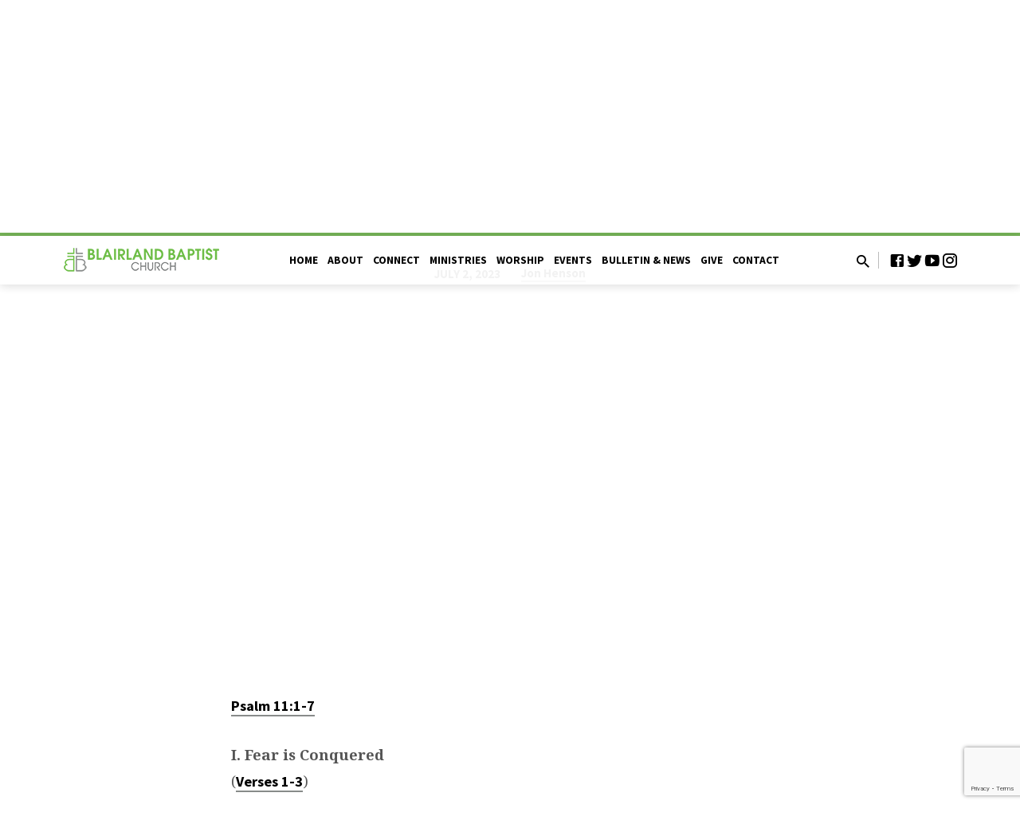

--- FILE ---
content_type: text/html; charset=UTF-8
request_url: https://www.blairlandbaptist.org/sermons/if-the-foundations-are-destroyed/?player=video
body_size: 61192
content:
<!DOCTYPE html><html class="no-js" lang="en-US"><head><meta charset="UTF-8"/><meta name="viewport" content="width=device-width, initial-scale=1"><link rel="profile" href="http://gmpg.org/xfn/11"><title>&#8220;If the Foundations are Destroyed&#8221; &#8211; Blairland Baptist Church  Loudon, TN</title><meta name='robots' content='max-image-preview:large'/><link rel='dns-prefetch' href='//www.googletagmanager.com'/><link rel='dns-prefetch' href='//fonts.googleapis.com'/><link rel="alternate" type="application/rss+xml" title="Blairland Baptist Church  Loudon, TN &raquo; Feed" href="https://www.blairlandbaptist.org/feed/"/><link rel="alternate" type="application/rss+xml" title="Blairland Baptist Church  Loudon, TN &raquo; Comments Feed" href="https://www.blairlandbaptist.org/comments/feed/"/><link rel="alternate" title="oEmbed (JSON)" type="application/json+oembed" href="https://www.blairlandbaptist.org/wp-json/oembed/1.0/embed?url=https%3A%2F%2Fwww.blairlandbaptist.org%2Fsermons%2Fif-the-foundations-are-destroyed%2F"/><link rel="alternate" title="oEmbed (XML)" type="text/xml+oembed" href="https://www.blairlandbaptist.org/wp-json/oembed/1.0/embed?url=https%3A%2F%2Fwww.blairlandbaptist.org%2Fsermons%2Fif-the-foundations-are-destroyed%2F&#038;format=xml"/><style id='wp-img-auto-sizes-contain-inline-css' type='text/css'>
img:is([sizes=auto i],[sizes^="auto," i]){contain-intrinsic-size:3000px 1500px}
/*# sourceURL=wp-img-auto-sizes-contain-inline-css */
</style><style id='wp-emoji-styles-inline-css' type='text/css'>

	img.wp-smiley, img.emoji {
		display: inline !important;
		border: none !important;
		box-shadow: none !important;
		height: 1em !important;
		width: 1em !important;
		margin: 0 0.07em !important;
		vertical-align: -0.1em !important;
		background: none !important;
		padding: 0 !important;
	}
/*# sourceURL=wp-emoji-styles-inline-css */
</style><style id='wp-block-library-inline-css' type='text/css'>
:root{--wp-block-synced-color:#7a00df;--wp-block-synced-color--rgb:122,0,223;--wp-bound-block-color:var(--wp-block-synced-color);--wp-editor-canvas-background:#ddd;--wp-admin-theme-color:#007cba;--wp-admin-theme-color--rgb:0,124,186;--wp-admin-theme-color-darker-10:#006ba1;--wp-admin-theme-color-darker-10--rgb:0,107,160.5;--wp-admin-theme-color-darker-20:#005a87;--wp-admin-theme-color-darker-20--rgb:0,90,135;--wp-admin-border-width-focus:2px}@media (min-resolution:192dpi){:root{--wp-admin-border-width-focus:1.5px}}.wp-element-button{cursor:pointer}:root .has-very-light-gray-background-color{background-color:#eee}:root .has-very-dark-gray-background-color{background-color:#313131}:root .has-very-light-gray-color{color:#eee}:root .has-very-dark-gray-color{color:#313131}:root .has-vivid-green-cyan-to-vivid-cyan-blue-gradient-background{background:linear-gradient(135deg,#00d084,#0693e3)}:root .has-purple-crush-gradient-background{background:linear-gradient(135deg,#34e2e4,#4721fb 50%,#ab1dfe)}:root .has-hazy-dawn-gradient-background{background:linear-gradient(135deg,#faaca8,#dad0ec)}:root .has-subdued-olive-gradient-background{background:linear-gradient(135deg,#fafae1,#67a671)}:root .has-atomic-cream-gradient-background{background:linear-gradient(135deg,#fdd79a,#004a59)}:root .has-nightshade-gradient-background{background:linear-gradient(135deg,#330968,#31cdcf)}:root .has-midnight-gradient-background{background:linear-gradient(135deg,#020381,#2874fc)}:root{--wp--preset--font-size--normal:16px;--wp--preset--font-size--huge:42px}.has-regular-font-size{font-size:1em}.has-larger-font-size{font-size:2.625em}.has-normal-font-size{font-size:var(--wp--preset--font-size--normal)}.has-huge-font-size{font-size:var(--wp--preset--font-size--huge)}.has-text-align-center{text-align:center}.has-text-align-left{text-align:left}.has-text-align-right{text-align:right}.has-fit-text{white-space:nowrap!important}#end-resizable-editor-section{display:none}.aligncenter{clear:both}.items-justified-left{justify-content:flex-start}.items-justified-center{justify-content:center}.items-justified-right{justify-content:flex-end}.items-justified-space-between{justify-content:space-between}.screen-reader-text{border:0;clip-path:inset(50%);height:1px;margin:-1px;overflow:hidden;padding:0;position:absolute;width:1px;word-wrap:normal!important}.screen-reader-text:focus{background-color:#ddd;clip-path:none;color:#444;display:block;font-size:1em;height:auto;left:5px;line-height:normal;padding:15px 23px 14px;text-decoration:none;top:5px;width:auto;z-index:100000}html :where(.has-border-color){border-style:solid}html :where([style*=border-top-color]){border-top-style:solid}html :where([style*=border-right-color]){border-right-style:solid}html :where([style*=border-bottom-color]){border-bottom-style:solid}html :where([style*=border-left-color]){border-left-style:solid}html :where([style*=border-width]){border-style:solid}html :where([style*=border-top-width]){border-top-style:solid}html :where([style*=border-right-width]){border-right-style:solid}html :where([style*=border-bottom-width]){border-bottom-style:solid}html :where([style*=border-left-width]){border-left-style:solid}html :where(img[class*=wp-image-]){height:auto;max-width:100%}:where(figure){margin:0 0 1em}html :where(.is-position-sticky){--wp-admin--admin-bar--position-offset:var(--wp-admin--admin-bar--height,0px)}@media screen and (max-width:600px){html :where(.is-position-sticky){--wp-admin--admin-bar--position-offset:0px}}

/*# sourceURL=wp-block-library-inline-css */
</style><style id='global-styles-inline-css' type='text/css'>
:root{--wp--preset--aspect-ratio--square: 1;--wp--preset--aspect-ratio--4-3: 4/3;--wp--preset--aspect-ratio--3-4: 3/4;--wp--preset--aspect-ratio--3-2: 3/2;--wp--preset--aspect-ratio--2-3: 2/3;--wp--preset--aspect-ratio--16-9: 16/9;--wp--preset--aspect-ratio--9-16: 9/16;--wp--preset--color--black: #000000;--wp--preset--color--cyan-bluish-gray: #abb8c3;--wp--preset--color--white: #fff;--wp--preset--color--pale-pink: #f78da7;--wp--preset--color--vivid-red: #cf2e2e;--wp--preset--color--luminous-vivid-orange: #ff6900;--wp--preset--color--luminous-vivid-amber: #fcb900;--wp--preset--color--light-green-cyan: #7bdcb5;--wp--preset--color--vivid-green-cyan: #00d084;--wp--preset--color--pale-cyan-blue: #8ed1fc;--wp--preset--color--vivid-cyan-blue: #0693e3;--wp--preset--color--vivid-purple: #9b51e0;--wp--preset--color--main: #6eae4f;--wp--preset--color--accent: #888b8a;--wp--preset--color--dark: #000;--wp--preset--color--light: #777;--wp--preset--color--light-bg: #f5f5f5;--wp--preset--gradient--vivid-cyan-blue-to-vivid-purple: linear-gradient(135deg,rgb(6,147,227) 0%,rgb(155,81,224) 100%);--wp--preset--gradient--light-green-cyan-to-vivid-green-cyan: linear-gradient(135deg,rgb(122,220,180) 0%,rgb(0,208,130) 100%);--wp--preset--gradient--luminous-vivid-amber-to-luminous-vivid-orange: linear-gradient(135deg,rgb(252,185,0) 0%,rgb(255,105,0) 100%);--wp--preset--gradient--luminous-vivid-orange-to-vivid-red: linear-gradient(135deg,rgb(255,105,0) 0%,rgb(207,46,46) 100%);--wp--preset--gradient--very-light-gray-to-cyan-bluish-gray: linear-gradient(135deg,rgb(238,238,238) 0%,rgb(169,184,195) 100%);--wp--preset--gradient--cool-to-warm-spectrum: linear-gradient(135deg,rgb(74,234,220) 0%,rgb(151,120,209) 20%,rgb(207,42,186) 40%,rgb(238,44,130) 60%,rgb(251,105,98) 80%,rgb(254,248,76) 100%);--wp--preset--gradient--blush-light-purple: linear-gradient(135deg,rgb(255,206,236) 0%,rgb(152,150,240) 100%);--wp--preset--gradient--blush-bordeaux: linear-gradient(135deg,rgb(254,205,165) 0%,rgb(254,45,45) 50%,rgb(107,0,62) 100%);--wp--preset--gradient--luminous-dusk: linear-gradient(135deg,rgb(255,203,112) 0%,rgb(199,81,192) 50%,rgb(65,88,208) 100%);--wp--preset--gradient--pale-ocean: linear-gradient(135deg,rgb(255,245,203) 0%,rgb(182,227,212) 50%,rgb(51,167,181) 100%);--wp--preset--gradient--electric-grass: linear-gradient(135deg,rgb(202,248,128) 0%,rgb(113,206,126) 100%);--wp--preset--gradient--midnight: linear-gradient(135deg,rgb(2,3,129) 0%,rgb(40,116,252) 100%);--wp--preset--font-size--small: 13px;--wp--preset--font-size--medium: 20px;--wp--preset--font-size--large: 36px;--wp--preset--font-size--x-large: 42px;--wp--preset--spacing--20: 0.44rem;--wp--preset--spacing--30: 0.67rem;--wp--preset--spacing--40: 1rem;--wp--preset--spacing--50: 1.5rem;--wp--preset--spacing--60: 2.25rem;--wp--preset--spacing--70: 3.38rem;--wp--preset--spacing--80: 5.06rem;--wp--preset--shadow--natural: 6px 6px 9px rgba(0, 0, 0, 0.2);--wp--preset--shadow--deep: 12px 12px 50px rgba(0, 0, 0, 0.4);--wp--preset--shadow--sharp: 6px 6px 0px rgba(0, 0, 0, 0.2);--wp--preset--shadow--outlined: 6px 6px 0px -3px rgb(255, 255, 255), 6px 6px rgb(0, 0, 0);--wp--preset--shadow--crisp: 6px 6px 0px rgb(0, 0, 0);}:where(.is-layout-flex){gap: 0.5em;}:where(.is-layout-grid){gap: 0.5em;}body .is-layout-flex{display: flex;}.is-layout-flex{flex-wrap: wrap;align-items: center;}.is-layout-flex > :is(*, div){margin: 0;}body .is-layout-grid{display: grid;}.is-layout-grid > :is(*, div){margin: 0;}:where(.wp-block-columns.is-layout-flex){gap: 2em;}:where(.wp-block-columns.is-layout-grid){gap: 2em;}:where(.wp-block-post-template.is-layout-flex){gap: 1.25em;}:where(.wp-block-post-template.is-layout-grid){gap: 1.25em;}.has-black-color{color: var(--wp--preset--color--black) !important;}.has-cyan-bluish-gray-color{color: var(--wp--preset--color--cyan-bluish-gray) !important;}.has-white-color{color: var(--wp--preset--color--white) !important;}.has-pale-pink-color{color: var(--wp--preset--color--pale-pink) !important;}.has-vivid-red-color{color: var(--wp--preset--color--vivid-red) !important;}.has-luminous-vivid-orange-color{color: var(--wp--preset--color--luminous-vivid-orange) !important;}.has-luminous-vivid-amber-color{color: var(--wp--preset--color--luminous-vivid-amber) !important;}.has-light-green-cyan-color{color: var(--wp--preset--color--light-green-cyan) !important;}.has-vivid-green-cyan-color{color: var(--wp--preset--color--vivid-green-cyan) !important;}.has-pale-cyan-blue-color{color: var(--wp--preset--color--pale-cyan-blue) !important;}.has-vivid-cyan-blue-color{color: var(--wp--preset--color--vivid-cyan-blue) !important;}.has-vivid-purple-color{color: var(--wp--preset--color--vivid-purple) !important;}.has-black-background-color{background-color: var(--wp--preset--color--black) !important;}.has-cyan-bluish-gray-background-color{background-color: var(--wp--preset--color--cyan-bluish-gray) !important;}.has-white-background-color{background-color: var(--wp--preset--color--white) !important;}.has-pale-pink-background-color{background-color: var(--wp--preset--color--pale-pink) !important;}.has-vivid-red-background-color{background-color: var(--wp--preset--color--vivid-red) !important;}.has-luminous-vivid-orange-background-color{background-color: var(--wp--preset--color--luminous-vivid-orange) !important;}.has-luminous-vivid-amber-background-color{background-color: var(--wp--preset--color--luminous-vivid-amber) !important;}.has-light-green-cyan-background-color{background-color: var(--wp--preset--color--light-green-cyan) !important;}.has-vivid-green-cyan-background-color{background-color: var(--wp--preset--color--vivid-green-cyan) !important;}.has-pale-cyan-blue-background-color{background-color: var(--wp--preset--color--pale-cyan-blue) !important;}.has-vivid-cyan-blue-background-color{background-color: var(--wp--preset--color--vivid-cyan-blue) !important;}.has-vivid-purple-background-color{background-color: var(--wp--preset--color--vivid-purple) !important;}.has-black-border-color{border-color: var(--wp--preset--color--black) !important;}.has-cyan-bluish-gray-border-color{border-color: var(--wp--preset--color--cyan-bluish-gray) !important;}.has-white-border-color{border-color: var(--wp--preset--color--white) !important;}.has-pale-pink-border-color{border-color: var(--wp--preset--color--pale-pink) !important;}.has-vivid-red-border-color{border-color: var(--wp--preset--color--vivid-red) !important;}.has-luminous-vivid-orange-border-color{border-color: var(--wp--preset--color--luminous-vivid-orange) !important;}.has-luminous-vivid-amber-border-color{border-color: var(--wp--preset--color--luminous-vivid-amber) !important;}.has-light-green-cyan-border-color{border-color: var(--wp--preset--color--light-green-cyan) !important;}.has-vivid-green-cyan-border-color{border-color: var(--wp--preset--color--vivid-green-cyan) !important;}.has-pale-cyan-blue-border-color{border-color: var(--wp--preset--color--pale-cyan-blue) !important;}.has-vivid-cyan-blue-border-color{border-color: var(--wp--preset--color--vivid-cyan-blue) !important;}.has-vivid-purple-border-color{border-color: var(--wp--preset--color--vivid-purple) !important;}.has-vivid-cyan-blue-to-vivid-purple-gradient-background{background: var(--wp--preset--gradient--vivid-cyan-blue-to-vivid-purple) !important;}.has-light-green-cyan-to-vivid-green-cyan-gradient-background{background: var(--wp--preset--gradient--light-green-cyan-to-vivid-green-cyan) !important;}.has-luminous-vivid-amber-to-luminous-vivid-orange-gradient-background{background: var(--wp--preset--gradient--luminous-vivid-amber-to-luminous-vivid-orange) !important;}.has-luminous-vivid-orange-to-vivid-red-gradient-background{background: var(--wp--preset--gradient--luminous-vivid-orange-to-vivid-red) !important;}.has-very-light-gray-to-cyan-bluish-gray-gradient-background{background: var(--wp--preset--gradient--very-light-gray-to-cyan-bluish-gray) !important;}.has-cool-to-warm-spectrum-gradient-background{background: var(--wp--preset--gradient--cool-to-warm-spectrum) !important;}.has-blush-light-purple-gradient-background{background: var(--wp--preset--gradient--blush-light-purple) !important;}.has-blush-bordeaux-gradient-background{background: var(--wp--preset--gradient--blush-bordeaux) !important;}.has-luminous-dusk-gradient-background{background: var(--wp--preset--gradient--luminous-dusk) !important;}.has-pale-ocean-gradient-background{background: var(--wp--preset--gradient--pale-ocean) !important;}.has-electric-grass-gradient-background{background: var(--wp--preset--gradient--electric-grass) !important;}.has-midnight-gradient-background{background: var(--wp--preset--gradient--midnight) !important;}.has-small-font-size{font-size: var(--wp--preset--font-size--small) !important;}.has-medium-font-size{font-size: var(--wp--preset--font-size--medium) !important;}.has-large-font-size{font-size: var(--wp--preset--font-size--large) !important;}.has-x-large-font-size{font-size: var(--wp--preset--font-size--x-large) !important;}
/*# sourceURL=global-styles-inline-css */
</style><style id='classic-theme-styles-inline-css' type='text/css'>
/*! This file is auto-generated */
.wp-block-button__link{color:#fff;background-color:#32373c;border-radius:9999px;box-shadow:none;text-decoration:none;padding:calc(.667em + 2px) calc(1.333em + 2px);font-size:1.125em}.wp-block-file__button{background:#32373c;color:#fff;text-decoration:none}
/*# sourceURL=//loudon.blairlandbaptist.org/wp-includes/css/classic-themes.min.css */
</style><link rel='stylesheet' id='contact-form-7-css' href='https://loudon.blairlandbaptist.org/wp-content/plugins/contact-form-7/includes/css/styles.css?ver=6.1.4' type='text/css' media='all'/><link rel='stylesheet' id='saved-google-fonts-css' href='//fonts.googleapis.com/css?family=Source+Sans+Pro:300,400,600,700,300italic,400italic,600italic,700italic%7CNoto+Serif:400,700,400italic,700italic' type='text/css' media='all'/><link rel='stylesheet' id='materialdesignicons-css' href='https://loudon.blairlandbaptist.org/wp-content/themes/saved/css/materialdesignicons.min.css?ver=2.2.1' type='text/css' media='all'/><link rel='stylesheet' id='saved-style-css' href='https://loudon.blairlandbaptist.org/wp-content/themes/saved/style.css?ver=2.2.1' type='text/css' media='all'/><script type="text/javascript" src="https://loudon.blairlandbaptist.org/wp-includes/js/jquery/jquery.min.js?ver=3.7.1" id="jquery-core-js"></script><script type="text/javascript" src="https://loudon.blairlandbaptist.org/wp-includes/js/jquery/jquery-migrate.min.js?ver=3.4.1" id="jquery-migrate-js"></script><script type="text/javascript" id="ctfw-ie-unsupported-js-extra">
/* <![CDATA[ */
var ctfw_ie_unsupported = {"default_version":"7","min_version":"5","max_version":"9","version":"9","message":"You are using an outdated version of Internet Explorer. Please upgrade your browser to use this site.","redirect_url":"https://browsehappy.com/"};
//# sourceURL=ctfw-ie-unsupported-js-extra
/* ]]> */
</script><script type="text/javascript" src="//loudon.blairlandbaptist.org/wp-content/plugins/powered-cache/includes/file-optimizer.php??/wp-content/themes/saved/framework/js/ie-unsupported.js&minify=1" id="ctfw-ie-unsupported-js"></script><script type="text/javascript" src="//loudon.blairlandbaptist.org/wp-content/plugins/powered-cache/includes/file-optimizer.php??/wp-content/themes/saved/framework/js/jquery.fitvids.js&minify=1" id="fitvids-js"></script><script type="text/javascript" id="ctfw-responsive-embeds-js-extra">
/* <![CDATA[ */
var ctfw_responsive_embeds = {"wp_responsive_embeds":"1"};
//# sourceURL=ctfw-responsive-embeds-js-extra
/* ]]> */
</script><script type="text/javascript" src="//loudon.blairlandbaptist.org/wp-content/plugins/powered-cache/includes/file-optimizer.php??/wp-content/themes/saved/framework/js/responsive-embeds.js&minify=1" id="ctfw-responsive-embeds-js"></script><script type="text/javascript" src="//loudon.blairlandbaptist.org/wp-content/plugins/powered-cache/includes/file-optimizer.php??/wp-content/themes/saved/js/lib/superfish.modified.js&minify=1" id="superfish-js"></script><script type="text/javascript" src="//loudon.blairlandbaptist.org/wp-content/plugins/powered-cache/includes/file-optimizer.php??/wp-content/themes/saved/js/lib/supersubs.js&minify=1" id="supersubs-js"></script><script type="text/javascript" src="//loudon.blairlandbaptist.org/wp-content/plugins/powered-cache/includes/file-optimizer.php??/wp-content/themes/saved/js/lib/jquery.meanmenu.modified.js&minify=1" id="jquery-meanmenu-js"></script><script type="text/javascript" src="https://loudon.blairlandbaptist.org/wp-content/themes/saved/js/lib/js.cookie.min.js?ver=2.2.1" id="js-cookie-js"></script><script type="text/javascript" src="https://loudon.blairlandbaptist.org/wp-content/themes/saved/js/lib/jquery.waitforimages.min.js?ver=2.2.1" id="jquery-waitforimages-js"></script><script type="text/javascript" src="https://loudon.blairlandbaptist.org/wp-content/themes/saved/js/lib/jquery.smooth-scroll.min.js?ver=2.2.1" id="jquery-smooth-scroll-js"></script><script type="text/javascript" src="https://loudon.blairlandbaptist.org/wp-content/themes/saved/js/lib/jquery.dropdown.min.js?ver=2.2.1" id="jquery-dropdown-js"></script><script type="text/javascript" src="//loudon.blairlandbaptist.org/wp-content/plugins/powered-cache/includes/file-optimizer.php??/wp-content/themes/saved/js/lib/jquery.matchHeight-min.js&minify=1" id="jquery-matchHeight-js"></script><script type="text/javascript" src="https://loudon.blairlandbaptist.org/wp-content/themes/saved/js/lib/scrollreveal.min.js?ver=2.2.1" id="scrollreveal-js"></script><script type="text/javascript" id="saved-main-js-extra">
/* <![CDATA[ */
var saved_main = {"site_path":"/","home_url":"https://www.blairlandbaptist.org","theme_url":"https://www.blairlandbaptist.org/wp-content/themes/saved","is_ssl":"1","mobile_menu_close":"saved-icon saved-icon-mobile-menu-close mdi mdi-close","scroll_animations":"1","comment_name_required":"1","comment_email_required":"1","comment_name_error_required":"Required","comment_email_error_required":"Required","comment_email_error_invalid":"Invalid Email","comment_url_error_invalid":"Invalid URL","comment_message_error_required":"Comment Required"};
//# sourceURL=saved-main-js-extra
/* ]]> */
</script><script type="text/javascript" src="//loudon.blairlandbaptist.org/wp-content/plugins/powered-cache/includes/file-optimizer.php??/wp-content/themes/saved/js/main.js&minify=1" id="saved-main-js"></script><script type="text/javascript" src="https://loudon.blairlandbaptist.org/wp-content/cache/externaljs/1/google-1306ccc0eba3c26ad61b41eeea086a8c3e5fc86b.js?t=1767273157" async></script><script type="text/javascript" id="google_gtagjs-js-after">
/* <![CDATA[ */
window.dataLayer = window.dataLayer || [];function gtag(){dataLayer.push(arguments);}
gtag("set","linker",{"domains":["www.blairlandbaptist.org"]});
gtag("js", new Date());
gtag("set", "developer_id.dZTNiMT", true);
gtag("config", "GT-KTBL7TH7");
//# sourceURL=google_gtagjs-js-after
/* ]]> */
</script><link rel="https://api.w.org/" href="https://www.blairlandbaptist.org/wp-json/"/><link rel="alternate" title="JSON" type="application/json" href="https://www.blairlandbaptist.org/wp-json/wp/v2/ctc_sermon/4749"/><link rel="EditURI" type="application/rsd+xml" title="RSD" href="https://www.blairlandbaptist.org/xmlrpc.php?rsd"/><link rel="canonical" href="https://www.blairlandbaptist.org/sermons/if-the-foundations-are-destroyed/"/><link rel='shortlink' href='https://www.blairlandbaptist.org/?p=4749'/><meta name="generator" content="Site Kit by Google 1.168.0"/><style type="text/css">.has-main-background-color,p.has-main-background-color { background-color: #6eae4f; }.has-main-color,p.has-main-color { color: #6eae4f; }.has-accent-background-color,p.has-accent-background-color { background-color: #888b8a; }.has-accent-color,p.has-accent-color { color: #888b8a; }.has-dark-background-color,p.has-dark-background-color { background-color: #000; }.has-dark-color,p.has-dark-color { color: #000; }.has-light-background-color,p.has-light-background-color { background-color: #777; }.has-light-color,p.has-light-color { color: #777; }.has-light-bg-background-color,p.has-light-bg-background-color { background-color: #f5f5f5; }.has-light-bg-color,p.has-light-bg-color { color: #f5f5f5; }.has-white-background-color,p.has-white-background-color { background-color: #fff; }.has-white-color,p.has-white-color { color: #fff; }</style><style type="text/css">
#saved-logo-text {
	font-family: 'Source Sans Pro', Arial, Helvetica, sans-serif;
}

.saved-entry-content h1, .saved-entry-content h2, .saved-entry-content h3, .saved-entry-content h4, .saved-entry-content h5, .saved-entry-content h6, .saved-entry-content .saved-h1, .saved-entry-content .saved-h2, .saved-entry-content .saved-h3, .saved-entry-content .saved-h4, .saved-entry-content .saved-h5, .saved-entry-content .saved-h6, .saved-widget .saved-entry-compact-header h3, .mce-content-body h1, .mce-content-body h2, .mce-content-body h3, .mce-content-body h4, .mce-content-body h5, .mce-content-body h6, .textwidget h1, .textwidget h2, .textwidget h3, .textwidget h4, .textwidget h5, .textwidget h6, .saved-bg-section-content h1, .saved-bg-section-content h2, #saved-banner-title div, .saved-widget-title, .saved-caption-image-title, #saved-comments-title, #reply-title, .saved-nav-block-title, .has-drop-cap:not(:focus):first-letter, .saved-entry-content h1, .saved-entry-content h2, .saved-entry-content h3, .saved-entry-content h4, .saved-entry-content h5, .saved-entry-content h6, .saved-entry-content .saved-h1, .saved-entry-content .saved-h2, .saved-entry-content .saved-h3, .saved-entry-content .saved-h4, .saved-entry-content .saved-h5, .saved-entry-content .saved-h6, .mce-content-body h1, .mce-content-body h2, .mce-content-body h3, .mce-content-body h4, .mce-content-body h5, .mce-content-body h6 {
	font-family: 'Source Sans Pro', Arial, Helvetica, sans-serif;
}

#saved-header-menu-content, .mean-container .mean-nav, #saved-header-bottom, .jq-dropdown, #saved-footer-menu, .saved-pagination, .saved-comment-title, .wp-block-latest-comments__comment-author, .saved-entry-full-content a:not(.saved-icon), .saved-entry-full-meta a:not(.saved-icon), .saved-entry-full-footer a, .saved-comment-content a, .saved-map-section a, #respond a, .textwidget a, .widget_ctfw-giving a, .widget_mc4wp_form_widget a, .saved-entry-full-meta-second-line a, #saved-map-section-date .saved-map-section-item-note a, .widget_rss li a, .saved-entry-short-title, .saved-entry-short-title a, .saved-colored-section-title, .saved-entry-compact-right h3, .saved-entry-compact-right h3 a, .saved-sticky-item, .saved-bg-section-text a, .saved-image-section-text a, #saved-sticky-content-custom-content a, .mce-content-body a, .saved-nav-left-right a, select, .saved-button, .saved-buttons-list a, .saved-menu-button > a, input[type=submit], .widget_tag_cloud a, .wp-block-file .wp-block-file__button, .widget_categories > ul, .widget_ctfw-categories > ul, .widget_ctfw-archives > ul, .widget_ctfw-galleries > ul, .widget_recent_entries > ul, .widget_archive > ul, .widget_meta > ul, .widget_pages > ul, .widget_links > ul, .widget_nav_menu ul.menu, .widget_calendar #wp-calendar nav span, .wp-block-calendar #wp-calendar nav span, .saved-entry-compact-image time, .saved-entry-short-label, .saved-colored-section-label, .saved-sticky-item-date, #saved-map-section-address, .saved-entry-full-date, .saved-entry-full-meta-bold, #saved-map-section-date .saved-map-section-item-text, .widget_calendar #wp-calendar caption, .widget_calendar #wp-calendar th, .saved-calendar-table-header-content, .wp-block-calendar #wp-calendar caption, .wp-block-calendar #wp-calendar th, dt, .saved-entry-content th, .mce-content-body th, blockquote cite, #respond label:not(.error):not([for=wp-comment-cookies-consent]), .wp-block-table tr:first-of-type strong, .wp-block-search__label {
	font-family: 'Source Sans Pro', Arial, Helvetica, sans-serif;
}

body, #cancel-comment-reply-link, .saved-entry-short-meta a:not(.saved-icon), .saved-entry-content-short a, .ctfw-breadcrumbs, .saved-caption-image-description, .saved-entry-full-meta-second-line, #saved-header-archives-section-name, .saved-comment-title span, #saved-calendar-title-category, #saved-header-search-mobile input[type=text], .saved-entry-full-content .saved-sermon-index-list li li a:not(.saved-icon), pre.wp-block-verse {
	font-family: 'Noto Serif', Georgia, 'Bitstream Vera Serif', 'Times New Roman', Times, serif;
}

 {
	background-color: #6eae4f;
}

.saved-color-main-bg, .sf-menu ul, .saved-calendar-table-header, .saved-calendar-table-top, .saved-calendar-table-header-row, .mean-container .mean-nav, .jq-dropdown .jq-dropdown-menu, .jq-dropdown .jq-dropdown-panel, .tooltipster-sidetip.saved-tooltipster .tooltipster-box, .saved-entry-compact-image time, .saved-entry-short-label, #saved-sticky, .has-main-background-color, p.has-main-background-color {
	background-color: rgba(110, 174, 79, 0.95);
}

.saved-calendar-table-header {
	border-color: #6eae4f !important;
}

#saved-header-top.saved-header-has-line, .saved-calendar-table-header {
	border-color: rgba(110, 174, 79, 0.95);
}

#saved-logo-text, #saved-logo-text a, .mean-container .mean-nav ul li a.mean-expand, .has-main-color, p.has-main-color {
	color: #6eae4f !important;
}

a, a:hover, #saved-header-menu-content > li:hover > a, #saved-map-section-list a:hover, #saved-header-search a:hover, #saved-header-search-opened .saved-search-button, #saved-header-icons a:hover, .saved-entry-short-icons .saved-icon:hover, .saved-entry-compact-icons .saved-icon:hover, .saved-entry-full-meta a:hover, #saved-calendar-remove-category a:hover, #saved-calendar-header-right a, .mean-container .saved-icon-mobile-menu-close, #saved-map-section-marker .saved-icon, .saved-entry-full-content .saved-entry-short-meta a:hover, .saved-entry-full-meta > li a.mdi:hover, .widget_search .saved-search-button:hover, #respond a:hover {
	color: #888b8a;
}

.saved-entry-content a:hover:not(.saved-button):not(.wp-block-file__button), .saved-entry-compact-right a:hover, .saved-entry-full-meta a:hover, .saved-button.saved-button-light:hover, .saved-buttons-list a.saved-button-light:hover, .saved-button:hover, .saved-buttons-list a:hover, input[type=submit]:hover, .widget_tag_cloud a:hover, .saved-nav-left-right a:hover, .wp-block-file .wp-block-file__button:hover, .has-accent-color, p.has-accent-color {
	color: #888b8a !important;
}

.saved-entry-short-title a, .saved-entry-compact-right h3 a, .saved-entry-full-content a:not(.saved-button):not(.saved-button-light):not(.wp-block-file__button), .saved-entry-full-meta a:not(.saved-button), .saved-entry-full-footer a:not(.saved-button), .saved-comments a:not(.saved-button), .saved-map-section a:not(.saved-button), #respond a:not(.saved-button), .saved-compact-content a:not(.saved-button), .textwidget a:not(.saved-button), .widget_ctfw-giving a, .widget_mc4wp_form_widget a, .saved-image-section-text a, .mce-content-body a, .saved-entry-content h1::before, .saved-entry-content h2::before, .saved-entry-content h3::before, .saved-entry-content h4::before, .saved-entry-content h5::before, .saved-entry-content h6::before, .saved-entry-content .saved-h1::before, .saved-entry-content .saved-h2::before, .saved-entry-content .saved-h3::before, .saved-entry-content .saved-h4::before, .saved-entry-content .saved-h5::before, .saved-entry-content .saved-h6::before, .mce-content-body h1::before, .mce-content-body h2::before, .mce-content-body h3::before, .mce-content-body h4::before, .mce-content-body h5::before, .mce-content-body h6::before, .saved-widget-title::before, #saved-comments-title::before, #reply-title::before, .saved-nav-block-title::before, .saved-entry-full-meta-label::before, dt::before, .saved-entry-content th::before, .mce-content-body th::before, #saved-map-section-address::before, #saved-header-search input[type=text]:focus, input:focus, textarea:focus {
	border-color: #888b8a;
}

 {
	border-left-color: #888b8a;
}

.saved-button, .saved-buttons-list a, .saved-menu-button > a, input[type=submit], .widget_tag_cloud a, .saved-nav-left-right a, .wp-block-file .wp-block-file__button, .has-accent-background-color, p.has-accent-background-color {
	background-color: #888b8a;
}
</style><script type="text/javascript">

jQuery( 'html' )
 	.removeClass( 'no-js' )
 	.addClass( 'js' );

</script><link rel="icon" href="https://loudon.blairlandbaptist.org/wp-content/uploads/2021/10/cropped-BB-512-logo-150x150.jpg" sizes="32x32"/><link rel="icon" href="https://loudon.blairlandbaptist.org/wp-content/uploads/2021/10/cropped-BB-512-logo-300x300.jpg" sizes="192x192"/><link rel="apple-touch-icon" href="https://loudon.blairlandbaptist.org/wp-content/uploads/2021/10/cropped-BB-512-logo-300x300.jpg"/><meta name="msapplication-TileImage" content="https://loudon.blairlandbaptist.org/wp-content/uploads/2021/10/cropped-BB-512-logo-300x300.jpg"/><style type="text/css" id="wp-custom-css">
			.mean-container a.meanmenu-reveal:after {
	content: "Menu";
	font-style: normal;
	text-transform: uppercase;
	font-size: .8em;
	    position: absolute !important;
    bottom: -4.5px;
    right: 28px;
    color: #000000;		</style></head><body class="wp-singular ctc_sermon-template-default single single-ctc_sermon postid-4749 wp-embed-responsive wp-theme-saved ctfw-no-loop-multiple saved-logo-font-source-sans-pro saved-heading-font-source-sans-pro saved-nav-font-source-sans-pro saved-body-font-noto-serif saved-has-logo-image saved-has-uppercase saved-has-heading-accents saved-content-width-700"><header id="saved-header"><div id="saved-header-top" class="saved-header-has-line saved-header-has-search saved-header-has-icons"><div><div id="saved-header-top-bg"></div><div id="saved-header-top-container" class="saved-centered-large"><div id="saved-header-top-inner"><div id="saved-logo"><div id="saved-logo-content"><div id="saved-logo-image" class="saved-has-hidpi-logo"><a href="https://www.blairlandbaptist.org/" style="max-width:250px;max-height:30px"><img src="https://loudon.blairlandbaptist.org/wp-content/uploads/2021/04/BlairlandBaptist-Logo-2021-1.png" alt="Blairland Baptist Church  Loudon, TN" id="saved-logo-regular" width="250" height="30"><img src="https://loudon.blairlandbaptist.org/wp-content/uploads/2021/10/BlairlandBaptist-Logo-2021-RETa.png" alt="Blairland Baptist Church  Loudon, TN" id="saved-logo-hidpi" width="250" height="30"></a></div></div></div><nav id="saved-header-menu"><div id="saved-header-menu-inner"><ul id="saved-header-menu-content" class="sf-menu"><li id="menu-item-40" class="menu-item menu-item-type-custom menu-item-object-custom menu-item-home menu-item-40"><a href="http://www.blairlandbaptist.org">Home</a></li><li id="menu-item-3516" class="menu-item menu-item-type-custom menu-item-object-custom menu-item-has-children menu-item-3516"><a href="https://www.blairlandbaptist.org/?page_id=1617&#038;preview=true">About</a><ul class="sub-menu"><li id="menu-item-170" class="menu-item menu-item-type-post_type menu-item-object-page menu-item-170"><a href="https://www.blairlandbaptist.org/loudon-connect/about/about-us/">Our Mission</a></li><li id="menu-item-3522" class="menu-item menu-item-type-post_type menu-item-object-page menu-item-3522"><a href="https://www.blairlandbaptist.org/loudon-connect/about/what-we-believe/">What We Believe</a></li><li id="menu-item-136" class="menu-item menu-item-type-post_type menu-item-object-page menu-item-136"><a href="https://www.blairlandbaptist.org/loudon-connect/about/blairland-baptist-loudon-story/">Our Story</a></li><li id="menu-item-134" class="menu-item menu-item-type-post_type menu-item-object-page menu-item-134"><a href="https://www.blairlandbaptist.org/loudon-connect/about/what-to-expect/">What to expect</a></li><li id="menu-item-2979" class="menu-item menu-item-type-post_type menu-item-object-page menu-item-2979"><a href="https://www.blairlandbaptist.org/loudon-connect/about/staff/">Staff &#038; Leaders</a></li></ul></li><li id="menu-item-133" class="menu-item menu-item-type-post_type menu-item-object-page menu-item-has-children menu-item-133"><a href="https://www.blairlandbaptist.org/loudon-connect/">Connect</a><ul class="sub-menu"><li id="menu-item-138" class="menu-item menu-item-type-post_type menu-item-object-page menu-item-138"><a href="https://www.blairlandbaptist.org/loudon-connect/how-to-discover-new-life-in-christ/">How To Discover New Life In Christ</a></li><li id="menu-item-3551" class="menu-item menu-item-type-post_type menu-item-object-page menu-item-3551"><a href="https://www.blairlandbaptist.org/loudon-connect/about/">About Us</a></li><li id="menu-item-3566" class="menu-item menu-item-type-custom menu-item-object-custom menu-item-3566"><a href="https://www.blairlandbaptist.org/locations/loudon/">Location / times</a></li><li id="menu-item-139" class="menu-item menu-item-type-post_type menu-item-object-page menu-item-139"><a href="https://www.blairlandbaptist.org/loudon-connect/becoming-a-church-member/">Becoming a Member</a></li><li id="menu-item-3939" class="menu-item menu-item-type-post_type menu-item-object-page menu-item-3939"><a href="https://www.blairlandbaptist.org/loudon-connect/apps/">Apps</a></li></ul></li><li id="menu-item-50" class="menu-item menu-item-type-post_type menu-item-object-page menu-item-has-children menu-item-50"><a href="https://www.blairlandbaptist.org/ministries/">Ministries</a><ul class="sub-menu"><li id="menu-item-52" class="menu-item menu-item-type-post_type menu-item-object-page menu-item-52"><a href="https://www.blairlandbaptist.org/ministries/childrens-ministry/">Children’s Ministry</a></li><li id="menu-item-56" class="menu-item menu-item-type-post_type menu-item-object-page menu-item-56"><a href="https://www.blairlandbaptist.org/ministries/youth/">Youth Ministry</a></li><li id="menu-item-114" class="menu-item menu-item-type-post_type menu-item-object-page menu-item-114"><a href="https://www.blairlandbaptist.org/ministries/loudon-womens-ministries/">Women’s Ministry</a></li><li id="menu-item-53" class="menu-item menu-item-type-post_type menu-item-object-page menu-item-53"><a href="https://www.blairlandbaptist.org/ministries/upward-basketball/">Upward® Sports</a></li><li id="menu-item-51" class="menu-item menu-item-type-post_type menu-item-object-page menu-item-51"><a href="https://www.blairlandbaptist.org/ministries/dramatic-arts/">Dramatic Arts</a></li><li id="menu-item-2071" class="menu-item menu-item-type-post_type menu-item-object-page menu-item-2071"><a href="https://www.blairlandbaptist.org/ministries/2054-2/">RightNow Media</a></li></ul></li><li id="menu-item-2827" class="menu-item menu-item-type-post_type menu-item-object-page menu-item-2827"><a href="https://www.blairlandbaptist.org/sermon-archive/">Worship</a></li><li id="menu-item-10" class="menu-item menu-item-type-post_type menu-item-object-page menu-item-10"><a href="https://www.blairlandbaptist.org/events/">Events</a></li><li id="menu-item-3655" class="menu-item menu-item-type-post_type menu-item-object-page current_page_parent menu-item-3655"><a href="https://www.blairlandbaptist.org/announcements/">Bulletin &#038; News</a></li><li id="menu-item-285" class="menu-item menu-item-type-post_type menu-item-object-page menu-item-has-children menu-item-285"><a href="https://www.blairlandbaptist.org/give/">Give</a><ul class="sub-menu"><li id="menu-item-3552" class="menu-item menu-item-type-post_type menu-item-object-page menu-item-3552"><a href="https://www.blairlandbaptist.org/give/">Give</a></li><li id="menu-item-286" class="menu-item menu-item-type-post_type menu-item-object-page menu-item-286"><a href="https://www.blairlandbaptist.org/give/online-giving-faq/">Online Giving FAQ</a></li></ul></li><li id="menu-item-2830" class="menu-item menu-item-type-post_type menu-item-object-page menu-item-has-children menu-item-2830"><a href="https://www.blairlandbaptist.org/contact-form/">Contact</a><ul class="sub-menu"><li id="menu-item-2865" class="menu-item menu-item-type-post_type menu-item-object-page menu-item-2865"><a href="https://www.blairlandbaptist.org/contact-form/">Contact Us</a></li><li id="menu-item-2867" class="menu-item menu-item-type-post_type menu-item-object-page menu-item-2867"><a href="https://www.blairlandbaptist.org/loudon-connect/about/staff/">Staff Contacts</a></li><li id="menu-item-3564" class="menu-item menu-item-type-custom menu-item-object-custom menu-item-3564"><a href="https://www.blairlandbaptist.org/locations/loudon/">Map &#038; Directions</a></li></ul></li></ul></div></nav><div id="saved-header-search" role="search"><div id="saved-header-search-opened"><div class="saved-search-form"><form method="get" action="https://www.blairlandbaptist.org/"><label class="screen-reader-text">Search</label><div class="saved-search-field"><input type="text" name="s" aria-label="Search"></div><a href="#" onClick="jQuery( this ).parent( 'form' ).trigger('submit'); return false;" class="saved-search-button saved-icon saved-icon-search-button mdi mdi-magnify" title="Search"></a></form></div><a href="#" id="saved-header-search-close" class="saved-icon saved-icon-search-cancel mdi mdi-close" title="Close Search"></a></div><div id="saved-header-search-closed"><a href="#" id="saved-header-search-open" class="saved-icon saved-icon-search-button mdi mdi-magnify" title="Open Search"></a></div></div><div id="saved-header-icons-divider"><div id="saved-header-icons-divider-line"></div></div><div id="saved-header-icons"><ul class="saved-list-icons"><li><a href="http://facebook.com/blairland.baptist" class="mdi mdi-facebook-box" title="Facebook" target="_blank" rel="noopener noreferrer"></a></li><li><a href="http://twitter.com/blairlandchurch" class="mdi mdi-twitter" title="Twitter" target="_blank" rel="noopener noreferrer"></a></li><li><a href="https://www.youtube.com/channel/UClNiKvaXbYPRhrWy2yZrfKg/streams" class="mdi mdi-youtube-play" title="YouTube" target="_blank" rel="noopener noreferrer"></a></li><li><a href="http://instagram.com/blairlandbaptist" class="mdi mdi-instagram" title="Instagram" target="_blank" rel="noopener noreferrer"></a></li></ul></div><div id="saved-header-mobile-menu"></div></div></div></div></div><div id="saved-banner" class="saved-color-main-bg saved-banner-title-length-40 saved-no-header-image saved-has-header-title saved-has-breadcrumbs saved-has-header-archives saved-has-header-bottom"><div id="saved-banner-darken"></div><div id="saved-banner-inner" class="saved-centered-large"><div id="saved-banner-title"><div class="saved-h1">&#8220;If the Foundations are Destroyed&#8221;</div></div></div><div id="saved-header-bottom"><div id="saved-header-bottom-inner" class="saved-centered-large saved-clearfix"><div class="ctfw-breadcrumbs"><a href="https://www.blairlandbaptist.org/">Home</a><span class="saved-breadcrumb-separator saved-icon saved-icon-breadcrumb-separator mdi mdi-chevron-right"></span><a href="https://www.blairlandbaptist.org/sermons/">Sermons</a><span class="saved-breadcrumb-separator saved-icon saved-icon-breadcrumb-separator mdi mdi-chevron-right"></span><a href="https://www.blairlandbaptist.org/sermons/if-the-foundations-are-destroyed/">&#8220;If the&hellip;</a></div><ul id="saved-header-archives"><li id="saved-header-archives-section-name" class="saved-header-archive-top"><a href="https://www.blairlandbaptist.org/sermon-archive/">Sermons</a></li><li class="saved-header-archive-top"><a href="#" class="saved-header-archive-top-name">
										Series										<span class="saved-icon saved-icon-archive-dropdown mdi mdi-chevron-down"></span></a><div id="saved-header-sermon-series-dropdown" class="saved-header-archive-dropdown jq-dropdown"><div class="jq-dropdown-panel"><ul class="saved-header-archive-list"><li><a href="https://www.blairlandbaptist.org/sermon-series/putting-pentecost-into-practice/" title="Putting Pentecost into Practice">Putting Pentecost into Practice</a><span class="saved-header-archive-dropdown-count">1</span></li><li><a href="https://www.blairlandbaptist.org/sermon-series/putting-pentecost-in-perspective/" title="Putting Pentecost in Perspective">Putting Pentecost in Perspective</a><span class="saved-header-archive-dropdown-count">2</span></li><li><a href="https://www.blairlandbaptist.org/sermon-series/easter/" title="Easter">Easter</a><span class="saved-header-archive-dropdown-count">2</span></li><li><a href="https://www.blairlandbaptist.org/sermon-series/choices/" title="Choices">Choices</a><span class="saved-header-archive-dropdown-count">3</span></li><li><a href="https://www.blairlandbaptist.org/sermon-series/the-power-of-the-empty-tomb/" title="The Power of the Empty Tomb">The Power of the Empty Tomb</a><span class="saved-header-archive-dropdown-count">3</span></li><li><a href="https://www.blairlandbaptist.org/sermon-series/the-last-week/" title="The Last Week">The Last Week</a><span class="saved-header-archive-dropdown-count">4</span></li><li><a href="https://www.blairlandbaptist.org/sermon-series/christmas/" title="Christmas">Christmas</a><span class="saved-header-archive-dropdown-count">8</span></li><li><a href="https://www.blairlandbaptist.org/sermon-series/perseverance/" title="End Times">End Times</a><span class="saved-header-archive-dropdown-count">4</span></li><li><a href="https://www.blairlandbaptist.org/sermon-series/lament/" title="Lament">Lament</a><span class="saved-header-archive-dropdown-count">4</span></li><li><a href="https://www.blairlandbaptist.org/sermon-series/thinking-about-god/" title="Thinking About God">Thinking About God</a><span class="saved-header-archive-dropdown-count">3</span></li><li><a href="https://www.blairlandbaptist.org/sermon-series/missions/" title="Missions">Missions</a><span class="saved-header-archive-dropdown-count">3</span></li><li><a href="https://www.blairlandbaptist.org/sermon-series/why-jesus/" title="Why Jesus">Why Jesus</a><span class="saved-header-archive-dropdown-count">3</span></li><li class="saved-header-archive-dropdown-all"><a href="https://www.blairlandbaptist.org/sermon-archive/series/">
															All Series														</a></li></ul></div></div></li><li class="saved-header-archive-top"><a href="#" class="saved-header-archive-top-name">
										Speakers										<span class="saved-icon saved-icon-archive-dropdown mdi mdi-chevron-down"></span></a><div id="saved-header-sermon-speaker-dropdown" class="saved-header-archive-dropdown jq-dropdown"><div class="jq-dropdown-panel"><ul class="saved-header-archive-list"><li><a href="https://www.blairlandbaptist.org/sermon-speaker/charles-henderson/" title="Charles Henderson">Charles Henderson</a><span class="saved-header-archive-dropdown-count">52</span></li><li><a href="https://www.blairlandbaptist.org/sermon-speaker/jon-henson/" title="Jon Henson">Jon Henson</a><span class="saved-header-archive-dropdown-count">137</span></li><li><a href="https://www.blairlandbaptist.org/sermon-speaker/lynn-goodwin/" title="Lynn Goodwin">Lynn Goodwin</a><span class="saved-header-archive-dropdown-count">6</span></li><li><a href="https://www.blairlandbaptist.org/sermon-speaker/mission-team/" title="Mission Team">Mission Team</a><span class="saved-header-archive-dropdown-count">1</span></li><li><a href="https://www.blairlandbaptist.org/sermon-speaker/phil-holmes/" title="Phil Holmes">Phil Holmes</a><span class="saved-header-archive-dropdown-count">1</span></li><li class="saved-header-archive-dropdown-all"><a href="https://www.blairlandbaptist.org/sermon-archive/speakers/">
															All Speakers														</a></li></ul></div></div></li><li class="saved-header-archive-top"><a href="#" class="saved-header-archive-top-name">
										Months										<span class="saved-icon saved-icon-archive-dropdown mdi mdi-chevron-down"></span></a><div id="saved-header-months-dropdown" class="saved-header-archive-dropdown jq-dropdown jq-dropdown-anchor-right"><div class="jq-dropdown-panel"><ul class="saved-header-archive-list"><li><a href="https://www.blairlandbaptist.org/sermons/2025/12/" title="December 2025">December 2025</a><span class="saved-header-archive-dropdown-count">3</span></li><li><a href="https://www.blairlandbaptist.org/sermons/2025/11/" title="November 2025">November 2025</a><span class="saved-header-archive-dropdown-count">4</span></li><li><a href="https://www.blairlandbaptist.org/sermons/2025/10/" title="October 2025">October 2025</a><span class="saved-header-archive-dropdown-count">5</span></li><li><a href="https://www.blairlandbaptist.org/sermons/2025/09/" title="September 2025">September 2025</a><span class="saved-header-archive-dropdown-count">4</span></li><li><a href="https://www.blairlandbaptist.org/sermons/2025/08/" title="August 2025">August 2025</a><span class="saved-header-archive-dropdown-count">5</span></li><li><a href="https://www.blairlandbaptist.org/sermons/2025/07/" title="July 2025">July 2025</a><span class="saved-header-archive-dropdown-count">3</span></li><li><a href="https://www.blairlandbaptist.org/sermons/2025/06/" title="June 2025">June 2025</a><span class="saved-header-archive-dropdown-count">4</span></li><li><a href="https://www.blairlandbaptist.org/sermons/2025/05/" title="May 2025">May 2025</a><span class="saved-header-archive-dropdown-count">4</span></li><li><a href="https://www.blairlandbaptist.org/sermons/2025/04/" title="April 2025">April 2025</a><span class="saved-header-archive-dropdown-count">4</span></li><li><a href="https://www.blairlandbaptist.org/sermons/2025/03/" title="March 2025">March 2025</a><span class="saved-header-archive-dropdown-count">5</span></li><li><a href="https://www.blairlandbaptist.org/sermons/2025/02/" title="February 2025">February 2025</a><span class="saved-header-archive-dropdown-count">4</span></li><li><a href="https://www.blairlandbaptist.org/sermons/2025/01/" title="January 2025">January 2025</a><span class="saved-header-archive-dropdown-count">3</span></li><li class="saved-header-archive-dropdown-all"><a href="https://www.blairlandbaptist.org/sermon-archive/dates/">
															All Months														</a></li></ul></div></div></li></ul></div></div></div></header><main id="saved-content"><div id="saved-content-inner"><article id="post-4749" class="saved-entry-full saved-sermon-full post-4749 ctc_sermon type-ctc_sermon status-publish hentry ctc_sermon_speaker-jon-henson ctfw-no-image"><header class="saved-entry-full-header saved-centered-large"><h1 id="saved-main-title">
				&#8220;If the Foundations are Destroyed&#8221;			</h1><ul class="saved-entry-meta saved-entry-full-meta"><li id="saved-sermon-date" class="saved-entry-full-date"><time datetime="2023-07-02T12:00:51-04:00" class="saved-dark">July 2, 2023</time></li><li id="saved-sermon-speaker"><a href="https://www.blairlandbaptist.org/sermon-speaker/jon-henson/" rel="tag">Jon Henson</a></li></ul></header><div id="saved-sermon-media" class="saved-centered-medium"><div id="saved-sermon-player"><div id="saved-sermon-video-player"><iframe title="7-2-23 Blairland Baptist Church Loudon TN. LIVE" width="700" height="394" src="https://www.youtube.com/embed/Y85nV9-pcDk?feature=oembed&#038;wmode=transparent&#038;rel=0&#038;showinfo=0&#038;color=white&#038;modestbranding=1" style="border: none;" allow="accelerometer; autoplay; clipboard-write; encrypted-media; gyroscope; picture-in-picture; web-share" allowfullscreen></iframe></div></div></div><div id="saved-sermon-content" class="saved-entry-content saved-entry-full-content saved-centered-small"><p><a href="https://www.blueletterbible.org/nkjv/psa/11/1-7/s_489001">Psalm 11:1-7</a></p><p><strong>I. Fear is Conquered</strong><br>
(<a href="https://www.blueletterbible.org/nkjv/psa/11/1-7/s_489001">Verses 1-3</a>)</p><p><strong>II. Facts are Considered</strong><br>
(<a href="https://www.blueletterbible.org/nkjv/psa/11/4-5/s_489001">Verses 4-5</a>)</p><p><strong>III. Faith is Confessed</strong><br>
(<a href="https://www.blueletterbible.org/nkjv/psa/11/5-6/s_489001">Verse 6</a>)</p></div></article><div class="saved-nav-blocks saved-color-main-bg saved-nav-block-has-both saved-nav-block-no-images"><div class="saved-nav-block saved-nav-block-left saved-hover-image"><div class="saved-nav-block-content"><div class="saved-nav-block-content-columns"><div class="saved-nav-block-content-column saved-nav-block-content-left saved-nav-block-content-arrow"><a href="https://www.blairlandbaptist.org/sermons/sunday-june-25-2023/"><span class="saved-icon saved-icon-nav-block-left mdi mdi-chevron-left"></span></a></div><div class="saved-nav-block-content-column saved-nav-block-content-right saved-nav-block-content-text"><div class="saved-nav-block-label">Previous</div><a href="https://www.blairlandbaptist.org/sermons/sunday-june-25-2023/" class="saved-nav-block-title">Honduras Share Service 2023</a></div></div></div></div><div class="saved-nav-block saved-nav-block-right saved-hover-image"><div class="saved-nav-block-content"><div class="saved-nav-block-content-columns"><div class="saved-nav-block-content-column saved-nav-block-content-left saved-nav-block-content-text"><div class="saved-nav-block-label">Next</div><a href="https://www.blairlandbaptist.org/sermons/the-greatest-place-to-live/" class="saved-nav-block-title">&quot;The Greatest Place to Live&quot;</a></div><div class="saved-nav-block-content-column saved-nav-block-content-right saved-nav-block-content-arrow"><a href="https://www.blairlandbaptist.org/sermons/the-greatest-place-to-live/"><span class="saved-icon saved-icon-nav-block-right mdi mdi-chevron-right"></span></a></div></div></div></div></div></div></main><footer id="saved-footer" class="saved-footer-no-location saved-footer-no-map saved-footer-has-icons saved-footer-has-notice saved-footer-has-menu saved-footer-no-submenu saved-footer-no-widgets"><div id="saved-footer-bottom" class="saved-color-main-bg"><div id="saved-footer-bottom-inner" class="saved-centered-large"><div id="saved-footer-icons-notice"><div id="saved-footer-icons"><ul class="saved-list-icons"><li><a href="http://facebook.com/blairland.baptist" class="mdi mdi-facebook-box" title="Facebook" target="_blank" rel="noopener noreferrer"></a></li><li><a href="http://twitter.com/blairlandchurch" class="mdi mdi-twitter" title="Twitter" target="_blank" rel="noopener noreferrer"></a></li><li><a href="https://www.youtube.com/channel/UClNiKvaXbYPRhrWy2yZrfKg/streams" class="mdi mdi-youtube-play" title="YouTube" target="_blank" rel="noopener noreferrer"></a></li><li><a href="http://instagram.com/blairlandbaptist" class="mdi mdi-instagram" title="Instagram" target="_blank" rel="noopener noreferrer"></a></li></ul></div><div id="saved-footer-notice">
								© 2026 Blairland Baptist Church.  <br><p style="text-align: left">Website Design by:<br><a href="https://websiteworld.com">Website World</a> &amp;<br><a href="https://knoxvillewebsitedesigners.com/">Knoxville Website Designers</a><br>
Hosting: <a href="https://tennesseewebsitehosting.com/">Tennessee Website <br>
Hosting</a></p></div></div><nav id="saved-footer-menu"><ul id="saved-footer-menu-content" class=""><li id="menu-item-3546" class="menu-item menu-item-type-post_type menu-item-object-page menu-item-home menu-item-3546"><a href="https://www.blairlandbaptist.org/">Home</a></li><li id="menu-item-2852" class="menu-item menu-item-type-post_type menu-item-object-page menu-item-2852"><a href="https://www.blairlandbaptist.org/loudon-connect/about/">About</a></li><li id="menu-item-3526" class="menu-item menu-item-type-post_type menu-item-object-page menu-item-3526"><a href="https://www.blairlandbaptist.org/loudon-connect/">Connect</a></li><li id="menu-item-2878" class="menu-item menu-item-type-post_type menu-item-object-page menu-item-2878"><a href="https://www.blairlandbaptist.org/sermon-archive/">Worship</a></li><li id="menu-item-3657" class="menu-item menu-item-type-post_type menu-item-object-page menu-item-3657"><a href="https://www.blairlandbaptist.org/events/">Events</a></li><li id="menu-item-3656" class="menu-item menu-item-type-post_type menu-item-object-page current_page_parent menu-item-3656"><a href="https://www.blairlandbaptist.org/announcements/">Bulletin &#038; News</a></li><li id="menu-item-3529" class="menu-item menu-item-type-post_type menu-item-object-page menu-item-3529"><a href="https://www.blairlandbaptist.org/give/">Give</a></li></ul></nav></div></div></footer><script type="speculationrules">
{"prefetch":[{"source":"document","where":{"and":[{"href_matches":"/*"},{"not":{"href_matches":["/wp-*.php","/wp-admin/*","/wp-content/uploads/*","/wp-content/*","/wp-content/plugins/*","/wp-content/themes/saved/*","/*\\?(.+)"]}},{"not":{"selector_matches":"a[rel~=\"nofollow\"]"}},{"not":{"selector_matches":".no-prefetch, .no-prefetch a"}}]},"eagerness":"conservative"}]}
</script><script>
jQuery(document).ready(function($) {
	$.smoothScroll({
		scrollTarget: '#saved-sermon-media',
		offset: -110, // consider top bar height
		easing: 'swing',
		speed: 800
	});
});
</script><script type="text/javascript" src="https://loudon.blairlandbaptist.org/wp-includes/js/dist/hooks.min.js?ver=dd5603f07f9220ed27f1" id="wp-hooks-js"></script><script type="text/javascript" src="https://loudon.blairlandbaptist.org/wp-includes/js/dist/i18n.min.js?ver=c26c3dc7bed366793375" id="wp-i18n-js"></script><script type="text/javascript" id="wp-i18n-js-after">
/* <![CDATA[ */
wp.i18n.setLocaleData( { 'text direction\u0004ltr': [ 'ltr' ] } );
//# sourceURL=wp-i18n-js-after
/* ]]> */
</script><script type="text/javascript" src="//loudon.blairlandbaptist.org/wp-content/plugins/powered-cache/includes/file-optimizer.php??/wp-content/plugins/contact-form-7/includes/swv/js/index.js&minify=1" id="swv-js"></script><script type="text/javascript" id="contact-form-7-js-before">
/* <![CDATA[ */
var wpcf7 = {
    "api": {
        "root": "https:\/\/www.blairlandbaptist.org\/wp-json\/",
        "namespace": "contact-form-7\/v1"
    },
    "cached": 1
};
//# sourceURL=contact-form-7-js-before
/* ]]> */
</script><script type="text/javascript" src="//loudon.blairlandbaptist.org/wp-content/plugins/powered-cache/includes/file-optimizer.php??/wp-content/plugins/contact-form-7/includes/js/index.js&minify=1" id="contact-form-7-js"></script><script type="text/javascript" src="https://loudon.blairlandbaptist.org/wp-includes/js/comment-reply.min.js?ver=06e5a1074efb68858c3d1c07f5762d3a" id="comment-reply-js" async="async" data-wp-strategy="async" fetchpriority="low"></script><script type="text/javascript" id="powered-cache-link-prefetcher-js-before">
/* <![CDATA[ */
var PCLinkPrefetchOptions = {"el":"","urls":[],"timeout":2000,"timeoutFn":"requestIdleCallback","priority":false,"origins":["www.blairlandbaptist.org"],"ignores":["feed\\=","\\\/feed\\\/","^https?:\\\/\\\/[^\\\/]+\\\/sermons\\\/if\\-the\\-foundations\\-are\\-destroyed\\\/\\?player\\=video(#.*)?$","^https\\:\\\/\\\/www\\.blairlandbaptist\\.org\\\/wp\\-admin\\\/","^https\\:\\\/\\\/www\\.blairlandbaptist\\.org[^?#]+\\.php","\\\/wp\\-content",".*\\?.+","^[^?#]*!"]};
//# sourceURL=powered-cache-link-prefetcher-js-before
/* ]]> */
</script><script type="text/javascript" src="https://loudon.blairlandbaptist.org/wp-content/plugins/powered-cache-premium/dist/js/link-prefetcher.js?ver=3.7.1" id="powered-cache-link-prefetcher-js" async></script><script type="text/javascript" src="https://loudon.blairlandbaptist.org/wp-content/plugins/powered-cache/dist/js/lazyload.js?ver=3.7.1" id="PCLL-js"></script><script type="text/javascript" src="https://www.google.com/recaptcha/api.js?render=6Lda_Q4qAAAAAC_olBrrBPexyUq2pxwP2h5yFURq&amp;ver=3.0" id="google-recaptcha-js"></script><script type="text/javascript" src="https://loudon.blairlandbaptist.org/wp-includes/js/dist/vendor/wp-polyfill.min.js?ver=3.15.0" id="wp-polyfill-js"></script><script type="text/javascript" id="wpcf7-recaptcha-js-before">
/* <![CDATA[ */
var wpcf7_recaptcha = {
    "sitekey": "6Lda_Q4qAAAAAC_olBrrBPexyUq2pxwP2h5yFURq",
    "actions": {
        "homepage": "homepage",
        "contactform": "contactform"
    }
};
//# sourceURL=wpcf7-recaptcha-js-before
/* ]]> */
</script><script type="text/javascript" src="//loudon.blairlandbaptist.org/wp-content/plugins/powered-cache/includes/file-optimizer.php??/wp-content/plugins/contact-form-7/modules/recaptcha/index.js&minify=1" id="wpcf7-recaptcha-js"></script><script id="wp-emoji-settings" type="application/json">
{"baseUrl":"https://s.w.org/images/core/emoji/17.0.2/72x72/","ext":".png","svgUrl":"https://s.w.org/images/core/emoji/17.0.2/svg/","svgExt":".svg","source":{"concatemoji":"https://loudon.blairlandbaptist.org/wp-includes/js/wp-emoji-release.min.js?ver=06e5a1074efb68858c3d1c07f5762d3a"}}
</script><script type="module">
/* <![CDATA[ */
/*! This file is auto-generated */
const a=JSON.parse(document.getElementById("wp-emoji-settings").textContent),o=(window._wpemojiSettings=a,"wpEmojiSettingsSupports"),s=["flag","emoji"];function i(e){try{var t={supportTests:e,timestamp:(new Date).valueOf()};sessionStorage.setItem(o,JSON.stringify(t))}catch(e){}}function c(e,t,n){e.clearRect(0,0,e.canvas.width,e.canvas.height),e.fillText(t,0,0);t=new Uint32Array(e.getImageData(0,0,e.canvas.width,e.canvas.height).data);e.clearRect(0,0,e.canvas.width,e.canvas.height),e.fillText(n,0,0);const a=new Uint32Array(e.getImageData(0,0,e.canvas.width,e.canvas.height).data);return t.every((e,t)=>e===a[t])}function p(e,t){e.clearRect(0,0,e.canvas.width,e.canvas.height),e.fillText(t,0,0);var n=e.getImageData(16,16,1,1);for(let e=0;e<n.data.length;e++)if(0!==n.data[e])return!1;return!0}function u(e,t,n,a){switch(t){case"flag":return n(e,"\ud83c\udff3\ufe0f\u200d\u26a7\ufe0f","\ud83c\udff3\ufe0f\u200b\u26a7\ufe0f")?!1:!n(e,"\ud83c\udde8\ud83c\uddf6","\ud83c\udde8\u200b\ud83c\uddf6")&&!n(e,"\ud83c\udff4\udb40\udc67\udb40\udc62\udb40\udc65\udb40\udc6e\udb40\udc67\udb40\udc7f","\ud83c\udff4\u200b\udb40\udc67\u200b\udb40\udc62\u200b\udb40\udc65\u200b\udb40\udc6e\u200b\udb40\udc67\u200b\udb40\udc7f");case"emoji":return!a(e,"\ud83e\u1fac8")}return!1}function f(e,t,n,a){let r;const o=(r="undefined"!=typeof WorkerGlobalScope&&self instanceof WorkerGlobalScope?new OffscreenCanvas(300,150):document.createElement("canvas")).getContext("2d",{willReadFrequently:!0}),s=(o.textBaseline="top",o.font="600 32px Arial",{});return e.forEach(e=>{s[e]=t(o,e,n,a)}),s}function r(e){var t=document.createElement("script");t.src=e,t.defer=!0,document.head.appendChild(t)}a.supports={everything:!0,everythingExceptFlag:!0},new Promise(t=>{let n=function(){try{var e=JSON.parse(sessionStorage.getItem(o));if("object"==typeof e&&"number"==typeof e.timestamp&&(new Date).valueOf()<e.timestamp+604800&&"object"==typeof e.supportTests)return e.supportTests}catch(e){}return null}();if(!n){if("undefined"!=typeof Worker&&"undefined"!=typeof OffscreenCanvas&&"undefined"!=typeof URL&&URL.createObjectURL&&"undefined"!=typeof Blob)try{var e="postMessage("+f.toString()+"("+[JSON.stringify(s),u.toString(),c.toString(),p.toString()].join(",")+"));",a=new Blob([e],{type:"text/javascript"});const r=new Worker(URL.createObjectURL(a),{name:"wpTestEmojiSupports"});return void(r.onmessage=e=>{i(n=e.data),r.terminate(),t(n)})}catch(e){}i(n=f(s,u,c,p))}t(n)}).then(e=>{for(const n in e)a.supports[n]=e[n],a.supports.everything=a.supports.everything&&a.supports[n],"flag"!==n&&(a.supports.everythingExceptFlag=a.supports.everythingExceptFlag&&a.supports[n]);var t;a.supports.everythingExceptFlag=a.supports.everythingExceptFlag&&!a.supports.flag,a.supports.everything||((t=a.source||{}).concatemoji?r(t.concatemoji):t.wpemoji&&t.twemoji&&(r(t.twemoji),r(t.wpemoji)))});
//# sourceURL=https://loudon.blairlandbaptist.org/wp-includes/js/wp-emoji-loader.min.js
/* ]]> */
</script></body></html>

--- FILE ---
content_type: text/html; charset=utf-8
request_url: https://www.google.com/recaptcha/api2/anchor?ar=1&k=6Lda_Q4qAAAAAC_olBrrBPexyUq2pxwP2h5yFURq&co=aHR0cHM6Ly93d3cuYmxhaXJsYW5kYmFwdGlzdC5vcmc6NDQz&hl=en&v=7gg7H51Q-naNfhmCP3_R47ho&size=invisible&anchor-ms=20000&execute-ms=30000&cb=niwvzd3xtr1j
body_size: 48182
content:
<!DOCTYPE HTML><html dir="ltr" lang="en"><head><meta http-equiv="Content-Type" content="text/html; charset=UTF-8">
<meta http-equiv="X-UA-Compatible" content="IE=edge">
<title>reCAPTCHA</title>
<style type="text/css">
/* cyrillic-ext */
@font-face {
  font-family: 'Roboto';
  font-style: normal;
  font-weight: 400;
  font-stretch: 100%;
  src: url(//fonts.gstatic.com/s/roboto/v48/KFO7CnqEu92Fr1ME7kSn66aGLdTylUAMa3GUBHMdazTgWw.woff2) format('woff2');
  unicode-range: U+0460-052F, U+1C80-1C8A, U+20B4, U+2DE0-2DFF, U+A640-A69F, U+FE2E-FE2F;
}
/* cyrillic */
@font-face {
  font-family: 'Roboto';
  font-style: normal;
  font-weight: 400;
  font-stretch: 100%;
  src: url(//fonts.gstatic.com/s/roboto/v48/KFO7CnqEu92Fr1ME7kSn66aGLdTylUAMa3iUBHMdazTgWw.woff2) format('woff2');
  unicode-range: U+0301, U+0400-045F, U+0490-0491, U+04B0-04B1, U+2116;
}
/* greek-ext */
@font-face {
  font-family: 'Roboto';
  font-style: normal;
  font-weight: 400;
  font-stretch: 100%;
  src: url(//fonts.gstatic.com/s/roboto/v48/KFO7CnqEu92Fr1ME7kSn66aGLdTylUAMa3CUBHMdazTgWw.woff2) format('woff2');
  unicode-range: U+1F00-1FFF;
}
/* greek */
@font-face {
  font-family: 'Roboto';
  font-style: normal;
  font-weight: 400;
  font-stretch: 100%;
  src: url(//fonts.gstatic.com/s/roboto/v48/KFO7CnqEu92Fr1ME7kSn66aGLdTylUAMa3-UBHMdazTgWw.woff2) format('woff2');
  unicode-range: U+0370-0377, U+037A-037F, U+0384-038A, U+038C, U+038E-03A1, U+03A3-03FF;
}
/* math */
@font-face {
  font-family: 'Roboto';
  font-style: normal;
  font-weight: 400;
  font-stretch: 100%;
  src: url(//fonts.gstatic.com/s/roboto/v48/KFO7CnqEu92Fr1ME7kSn66aGLdTylUAMawCUBHMdazTgWw.woff2) format('woff2');
  unicode-range: U+0302-0303, U+0305, U+0307-0308, U+0310, U+0312, U+0315, U+031A, U+0326-0327, U+032C, U+032F-0330, U+0332-0333, U+0338, U+033A, U+0346, U+034D, U+0391-03A1, U+03A3-03A9, U+03B1-03C9, U+03D1, U+03D5-03D6, U+03F0-03F1, U+03F4-03F5, U+2016-2017, U+2034-2038, U+203C, U+2040, U+2043, U+2047, U+2050, U+2057, U+205F, U+2070-2071, U+2074-208E, U+2090-209C, U+20D0-20DC, U+20E1, U+20E5-20EF, U+2100-2112, U+2114-2115, U+2117-2121, U+2123-214F, U+2190, U+2192, U+2194-21AE, U+21B0-21E5, U+21F1-21F2, U+21F4-2211, U+2213-2214, U+2216-22FF, U+2308-230B, U+2310, U+2319, U+231C-2321, U+2336-237A, U+237C, U+2395, U+239B-23B7, U+23D0, U+23DC-23E1, U+2474-2475, U+25AF, U+25B3, U+25B7, U+25BD, U+25C1, U+25CA, U+25CC, U+25FB, U+266D-266F, U+27C0-27FF, U+2900-2AFF, U+2B0E-2B11, U+2B30-2B4C, U+2BFE, U+3030, U+FF5B, U+FF5D, U+1D400-1D7FF, U+1EE00-1EEFF;
}
/* symbols */
@font-face {
  font-family: 'Roboto';
  font-style: normal;
  font-weight: 400;
  font-stretch: 100%;
  src: url(//fonts.gstatic.com/s/roboto/v48/KFO7CnqEu92Fr1ME7kSn66aGLdTylUAMaxKUBHMdazTgWw.woff2) format('woff2');
  unicode-range: U+0001-000C, U+000E-001F, U+007F-009F, U+20DD-20E0, U+20E2-20E4, U+2150-218F, U+2190, U+2192, U+2194-2199, U+21AF, U+21E6-21F0, U+21F3, U+2218-2219, U+2299, U+22C4-22C6, U+2300-243F, U+2440-244A, U+2460-24FF, U+25A0-27BF, U+2800-28FF, U+2921-2922, U+2981, U+29BF, U+29EB, U+2B00-2BFF, U+4DC0-4DFF, U+FFF9-FFFB, U+10140-1018E, U+10190-1019C, U+101A0, U+101D0-101FD, U+102E0-102FB, U+10E60-10E7E, U+1D2C0-1D2D3, U+1D2E0-1D37F, U+1F000-1F0FF, U+1F100-1F1AD, U+1F1E6-1F1FF, U+1F30D-1F30F, U+1F315, U+1F31C, U+1F31E, U+1F320-1F32C, U+1F336, U+1F378, U+1F37D, U+1F382, U+1F393-1F39F, U+1F3A7-1F3A8, U+1F3AC-1F3AF, U+1F3C2, U+1F3C4-1F3C6, U+1F3CA-1F3CE, U+1F3D4-1F3E0, U+1F3ED, U+1F3F1-1F3F3, U+1F3F5-1F3F7, U+1F408, U+1F415, U+1F41F, U+1F426, U+1F43F, U+1F441-1F442, U+1F444, U+1F446-1F449, U+1F44C-1F44E, U+1F453, U+1F46A, U+1F47D, U+1F4A3, U+1F4B0, U+1F4B3, U+1F4B9, U+1F4BB, U+1F4BF, U+1F4C8-1F4CB, U+1F4D6, U+1F4DA, U+1F4DF, U+1F4E3-1F4E6, U+1F4EA-1F4ED, U+1F4F7, U+1F4F9-1F4FB, U+1F4FD-1F4FE, U+1F503, U+1F507-1F50B, U+1F50D, U+1F512-1F513, U+1F53E-1F54A, U+1F54F-1F5FA, U+1F610, U+1F650-1F67F, U+1F687, U+1F68D, U+1F691, U+1F694, U+1F698, U+1F6AD, U+1F6B2, U+1F6B9-1F6BA, U+1F6BC, U+1F6C6-1F6CF, U+1F6D3-1F6D7, U+1F6E0-1F6EA, U+1F6F0-1F6F3, U+1F6F7-1F6FC, U+1F700-1F7FF, U+1F800-1F80B, U+1F810-1F847, U+1F850-1F859, U+1F860-1F887, U+1F890-1F8AD, U+1F8B0-1F8BB, U+1F8C0-1F8C1, U+1F900-1F90B, U+1F93B, U+1F946, U+1F984, U+1F996, U+1F9E9, U+1FA00-1FA6F, U+1FA70-1FA7C, U+1FA80-1FA89, U+1FA8F-1FAC6, U+1FACE-1FADC, U+1FADF-1FAE9, U+1FAF0-1FAF8, U+1FB00-1FBFF;
}
/* vietnamese */
@font-face {
  font-family: 'Roboto';
  font-style: normal;
  font-weight: 400;
  font-stretch: 100%;
  src: url(//fonts.gstatic.com/s/roboto/v48/KFO7CnqEu92Fr1ME7kSn66aGLdTylUAMa3OUBHMdazTgWw.woff2) format('woff2');
  unicode-range: U+0102-0103, U+0110-0111, U+0128-0129, U+0168-0169, U+01A0-01A1, U+01AF-01B0, U+0300-0301, U+0303-0304, U+0308-0309, U+0323, U+0329, U+1EA0-1EF9, U+20AB;
}
/* latin-ext */
@font-face {
  font-family: 'Roboto';
  font-style: normal;
  font-weight: 400;
  font-stretch: 100%;
  src: url(//fonts.gstatic.com/s/roboto/v48/KFO7CnqEu92Fr1ME7kSn66aGLdTylUAMa3KUBHMdazTgWw.woff2) format('woff2');
  unicode-range: U+0100-02BA, U+02BD-02C5, U+02C7-02CC, U+02CE-02D7, U+02DD-02FF, U+0304, U+0308, U+0329, U+1D00-1DBF, U+1E00-1E9F, U+1EF2-1EFF, U+2020, U+20A0-20AB, U+20AD-20C0, U+2113, U+2C60-2C7F, U+A720-A7FF;
}
/* latin */
@font-face {
  font-family: 'Roboto';
  font-style: normal;
  font-weight: 400;
  font-stretch: 100%;
  src: url(//fonts.gstatic.com/s/roboto/v48/KFO7CnqEu92Fr1ME7kSn66aGLdTylUAMa3yUBHMdazQ.woff2) format('woff2');
  unicode-range: U+0000-00FF, U+0131, U+0152-0153, U+02BB-02BC, U+02C6, U+02DA, U+02DC, U+0304, U+0308, U+0329, U+2000-206F, U+20AC, U+2122, U+2191, U+2193, U+2212, U+2215, U+FEFF, U+FFFD;
}
/* cyrillic-ext */
@font-face {
  font-family: 'Roboto';
  font-style: normal;
  font-weight: 500;
  font-stretch: 100%;
  src: url(//fonts.gstatic.com/s/roboto/v48/KFO7CnqEu92Fr1ME7kSn66aGLdTylUAMa3GUBHMdazTgWw.woff2) format('woff2');
  unicode-range: U+0460-052F, U+1C80-1C8A, U+20B4, U+2DE0-2DFF, U+A640-A69F, U+FE2E-FE2F;
}
/* cyrillic */
@font-face {
  font-family: 'Roboto';
  font-style: normal;
  font-weight: 500;
  font-stretch: 100%;
  src: url(//fonts.gstatic.com/s/roboto/v48/KFO7CnqEu92Fr1ME7kSn66aGLdTylUAMa3iUBHMdazTgWw.woff2) format('woff2');
  unicode-range: U+0301, U+0400-045F, U+0490-0491, U+04B0-04B1, U+2116;
}
/* greek-ext */
@font-face {
  font-family: 'Roboto';
  font-style: normal;
  font-weight: 500;
  font-stretch: 100%;
  src: url(//fonts.gstatic.com/s/roboto/v48/KFO7CnqEu92Fr1ME7kSn66aGLdTylUAMa3CUBHMdazTgWw.woff2) format('woff2');
  unicode-range: U+1F00-1FFF;
}
/* greek */
@font-face {
  font-family: 'Roboto';
  font-style: normal;
  font-weight: 500;
  font-stretch: 100%;
  src: url(//fonts.gstatic.com/s/roboto/v48/KFO7CnqEu92Fr1ME7kSn66aGLdTylUAMa3-UBHMdazTgWw.woff2) format('woff2');
  unicode-range: U+0370-0377, U+037A-037F, U+0384-038A, U+038C, U+038E-03A1, U+03A3-03FF;
}
/* math */
@font-face {
  font-family: 'Roboto';
  font-style: normal;
  font-weight: 500;
  font-stretch: 100%;
  src: url(//fonts.gstatic.com/s/roboto/v48/KFO7CnqEu92Fr1ME7kSn66aGLdTylUAMawCUBHMdazTgWw.woff2) format('woff2');
  unicode-range: U+0302-0303, U+0305, U+0307-0308, U+0310, U+0312, U+0315, U+031A, U+0326-0327, U+032C, U+032F-0330, U+0332-0333, U+0338, U+033A, U+0346, U+034D, U+0391-03A1, U+03A3-03A9, U+03B1-03C9, U+03D1, U+03D5-03D6, U+03F0-03F1, U+03F4-03F5, U+2016-2017, U+2034-2038, U+203C, U+2040, U+2043, U+2047, U+2050, U+2057, U+205F, U+2070-2071, U+2074-208E, U+2090-209C, U+20D0-20DC, U+20E1, U+20E5-20EF, U+2100-2112, U+2114-2115, U+2117-2121, U+2123-214F, U+2190, U+2192, U+2194-21AE, U+21B0-21E5, U+21F1-21F2, U+21F4-2211, U+2213-2214, U+2216-22FF, U+2308-230B, U+2310, U+2319, U+231C-2321, U+2336-237A, U+237C, U+2395, U+239B-23B7, U+23D0, U+23DC-23E1, U+2474-2475, U+25AF, U+25B3, U+25B7, U+25BD, U+25C1, U+25CA, U+25CC, U+25FB, U+266D-266F, U+27C0-27FF, U+2900-2AFF, U+2B0E-2B11, U+2B30-2B4C, U+2BFE, U+3030, U+FF5B, U+FF5D, U+1D400-1D7FF, U+1EE00-1EEFF;
}
/* symbols */
@font-face {
  font-family: 'Roboto';
  font-style: normal;
  font-weight: 500;
  font-stretch: 100%;
  src: url(//fonts.gstatic.com/s/roboto/v48/KFO7CnqEu92Fr1ME7kSn66aGLdTylUAMaxKUBHMdazTgWw.woff2) format('woff2');
  unicode-range: U+0001-000C, U+000E-001F, U+007F-009F, U+20DD-20E0, U+20E2-20E4, U+2150-218F, U+2190, U+2192, U+2194-2199, U+21AF, U+21E6-21F0, U+21F3, U+2218-2219, U+2299, U+22C4-22C6, U+2300-243F, U+2440-244A, U+2460-24FF, U+25A0-27BF, U+2800-28FF, U+2921-2922, U+2981, U+29BF, U+29EB, U+2B00-2BFF, U+4DC0-4DFF, U+FFF9-FFFB, U+10140-1018E, U+10190-1019C, U+101A0, U+101D0-101FD, U+102E0-102FB, U+10E60-10E7E, U+1D2C0-1D2D3, U+1D2E0-1D37F, U+1F000-1F0FF, U+1F100-1F1AD, U+1F1E6-1F1FF, U+1F30D-1F30F, U+1F315, U+1F31C, U+1F31E, U+1F320-1F32C, U+1F336, U+1F378, U+1F37D, U+1F382, U+1F393-1F39F, U+1F3A7-1F3A8, U+1F3AC-1F3AF, U+1F3C2, U+1F3C4-1F3C6, U+1F3CA-1F3CE, U+1F3D4-1F3E0, U+1F3ED, U+1F3F1-1F3F3, U+1F3F5-1F3F7, U+1F408, U+1F415, U+1F41F, U+1F426, U+1F43F, U+1F441-1F442, U+1F444, U+1F446-1F449, U+1F44C-1F44E, U+1F453, U+1F46A, U+1F47D, U+1F4A3, U+1F4B0, U+1F4B3, U+1F4B9, U+1F4BB, U+1F4BF, U+1F4C8-1F4CB, U+1F4D6, U+1F4DA, U+1F4DF, U+1F4E3-1F4E6, U+1F4EA-1F4ED, U+1F4F7, U+1F4F9-1F4FB, U+1F4FD-1F4FE, U+1F503, U+1F507-1F50B, U+1F50D, U+1F512-1F513, U+1F53E-1F54A, U+1F54F-1F5FA, U+1F610, U+1F650-1F67F, U+1F687, U+1F68D, U+1F691, U+1F694, U+1F698, U+1F6AD, U+1F6B2, U+1F6B9-1F6BA, U+1F6BC, U+1F6C6-1F6CF, U+1F6D3-1F6D7, U+1F6E0-1F6EA, U+1F6F0-1F6F3, U+1F6F7-1F6FC, U+1F700-1F7FF, U+1F800-1F80B, U+1F810-1F847, U+1F850-1F859, U+1F860-1F887, U+1F890-1F8AD, U+1F8B0-1F8BB, U+1F8C0-1F8C1, U+1F900-1F90B, U+1F93B, U+1F946, U+1F984, U+1F996, U+1F9E9, U+1FA00-1FA6F, U+1FA70-1FA7C, U+1FA80-1FA89, U+1FA8F-1FAC6, U+1FACE-1FADC, U+1FADF-1FAE9, U+1FAF0-1FAF8, U+1FB00-1FBFF;
}
/* vietnamese */
@font-face {
  font-family: 'Roboto';
  font-style: normal;
  font-weight: 500;
  font-stretch: 100%;
  src: url(//fonts.gstatic.com/s/roboto/v48/KFO7CnqEu92Fr1ME7kSn66aGLdTylUAMa3OUBHMdazTgWw.woff2) format('woff2');
  unicode-range: U+0102-0103, U+0110-0111, U+0128-0129, U+0168-0169, U+01A0-01A1, U+01AF-01B0, U+0300-0301, U+0303-0304, U+0308-0309, U+0323, U+0329, U+1EA0-1EF9, U+20AB;
}
/* latin-ext */
@font-face {
  font-family: 'Roboto';
  font-style: normal;
  font-weight: 500;
  font-stretch: 100%;
  src: url(//fonts.gstatic.com/s/roboto/v48/KFO7CnqEu92Fr1ME7kSn66aGLdTylUAMa3KUBHMdazTgWw.woff2) format('woff2');
  unicode-range: U+0100-02BA, U+02BD-02C5, U+02C7-02CC, U+02CE-02D7, U+02DD-02FF, U+0304, U+0308, U+0329, U+1D00-1DBF, U+1E00-1E9F, U+1EF2-1EFF, U+2020, U+20A0-20AB, U+20AD-20C0, U+2113, U+2C60-2C7F, U+A720-A7FF;
}
/* latin */
@font-face {
  font-family: 'Roboto';
  font-style: normal;
  font-weight: 500;
  font-stretch: 100%;
  src: url(//fonts.gstatic.com/s/roboto/v48/KFO7CnqEu92Fr1ME7kSn66aGLdTylUAMa3yUBHMdazQ.woff2) format('woff2');
  unicode-range: U+0000-00FF, U+0131, U+0152-0153, U+02BB-02BC, U+02C6, U+02DA, U+02DC, U+0304, U+0308, U+0329, U+2000-206F, U+20AC, U+2122, U+2191, U+2193, U+2212, U+2215, U+FEFF, U+FFFD;
}
/* cyrillic-ext */
@font-face {
  font-family: 'Roboto';
  font-style: normal;
  font-weight: 900;
  font-stretch: 100%;
  src: url(//fonts.gstatic.com/s/roboto/v48/KFO7CnqEu92Fr1ME7kSn66aGLdTylUAMa3GUBHMdazTgWw.woff2) format('woff2');
  unicode-range: U+0460-052F, U+1C80-1C8A, U+20B4, U+2DE0-2DFF, U+A640-A69F, U+FE2E-FE2F;
}
/* cyrillic */
@font-face {
  font-family: 'Roboto';
  font-style: normal;
  font-weight: 900;
  font-stretch: 100%;
  src: url(//fonts.gstatic.com/s/roboto/v48/KFO7CnqEu92Fr1ME7kSn66aGLdTylUAMa3iUBHMdazTgWw.woff2) format('woff2');
  unicode-range: U+0301, U+0400-045F, U+0490-0491, U+04B0-04B1, U+2116;
}
/* greek-ext */
@font-face {
  font-family: 'Roboto';
  font-style: normal;
  font-weight: 900;
  font-stretch: 100%;
  src: url(//fonts.gstatic.com/s/roboto/v48/KFO7CnqEu92Fr1ME7kSn66aGLdTylUAMa3CUBHMdazTgWw.woff2) format('woff2');
  unicode-range: U+1F00-1FFF;
}
/* greek */
@font-face {
  font-family: 'Roboto';
  font-style: normal;
  font-weight: 900;
  font-stretch: 100%;
  src: url(//fonts.gstatic.com/s/roboto/v48/KFO7CnqEu92Fr1ME7kSn66aGLdTylUAMa3-UBHMdazTgWw.woff2) format('woff2');
  unicode-range: U+0370-0377, U+037A-037F, U+0384-038A, U+038C, U+038E-03A1, U+03A3-03FF;
}
/* math */
@font-face {
  font-family: 'Roboto';
  font-style: normal;
  font-weight: 900;
  font-stretch: 100%;
  src: url(//fonts.gstatic.com/s/roboto/v48/KFO7CnqEu92Fr1ME7kSn66aGLdTylUAMawCUBHMdazTgWw.woff2) format('woff2');
  unicode-range: U+0302-0303, U+0305, U+0307-0308, U+0310, U+0312, U+0315, U+031A, U+0326-0327, U+032C, U+032F-0330, U+0332-0333, U+0338, U+033A, U+0346, U+034D, U+0391-03A1, U+03A3-03A9, U+03B1-03C9, U+03D1, U+03D5-03D6, U+03F0-03F1, U+03F4-03F5, U+2016-2017, U+2034-2038, U+203C, U+2040, U+2043, U+2047, U+2050, U+2057, U+205F, U+2070-2071, U+2074-208E, U+2090-209C, U+20D0-20DC, U+20E1, U+20E5-20EF, U+2100-2112, U+2114-2115, U+2117-2121, U+2123-214F, U+2190, U+2192, U+2194-21AE, U+21B0-21E5, U+21F1-21F2, U+21F4-2211, U+2213-2214, U+2216-22FF, U+2308-230B, U+2310, U+2319, U+231C-2321, U+2336-237A, U+237C, U+2395, U+239B-23B7, U+23D0, U+23DC-23E1, U+2474-2475, U+25AF, U+25B3, U+25B7, U+25BD, U+25C1, U+25CA, U+25CC, U+25FB, U+266D-266F, U+27C0-27FF, U+2900-2AFF, U+2B0E-2B11, U+2B30-2B4C, U+2BFE, U+3030, U+FF5B, U+FF5D, U+1D400-1D7FF, U+1EE00-1EEFF;
}
/* symbols */
@font-face {
  font-family: 'Roboto';
  font-style: normal;
  font-weight: 900;
  font-stretch: 100%;
  src: url(//fonts.gstatic.com/s/roboto/v48/KFO7CnqEu92Fr1ME7kSn66aGLdTylUAMaxKUBHMdazTgWw.woff2) format('woff2');
  unicode-range: U+0001-000C, U+000E-001F, U+007F-009F, U+20DD-20E0, U+20E2-20E4, U+2150-218F, U+2190, U+2192, U+2194-2199, U+21AF, U+21E6-21F0, U+21F3, U+2218-2219, U+2299, U+22C4-22C6, U+2300-243F, U+2440-244A, U+2460-24FF, U+25A0-27BF, U+2800-28FF, U+2921-2922, U+2981, U+29BF, U+29EB, U+2B00-2BFF, U+4DC0-4DFF, U+FFF9-FFFB, U+10140-1018E, U+10190-1019C, U+101A0, U+101D0-101FD, U+102E0-102FB, U+10E60-10E7E, U+1D2C0-1D2D3, U+1D2E0-1D37F, U+1F000-1F0FF, U+1F100-1F1AD, U+1F1E6-1F1FF, U+1F30D-1F30F, U+1F315, U+1F31C, U+1F31E, U+1F320-1F32C, U+1F336, U+1F378, U+1F37D, U+1F382, U+1F393-1F39F, U+1F3A7-1F3A8, U+1F3AC-1F3AF, U+1F3C2, U+1F3C4-1F3C6, U+1F3CA-1F3CE, U+1F3D4-1F3E0, U+1F3ED, U+1F3F1-1F3F3, U+1F3F5-1F3F7, U+1F408, U+1F415, U+1F41F, U+1F426, U+1F43F, U+1F441-1F442, U+1F444, U+1F446-1F449, U+1F44C-1F44E, U+1F453, U+1F46A, U+1F47D, U+1F4A3, U+1F4B0, U+1F4B3, U+1F4B9, U+1F4BB, U+1F4BF, U+1F4C8-1F4CB, U+1F4D6, U+1F4DA, U+1F4DF, U+1F4E3-1F4E6, U+1F4EA-1F4ED, U+1F4F7, U+1F4F9-1F4FB, U+1F4FD-1F4FE, U+1F503, U+1F507-1F50B, U+1F50D, U+1F512-1F513, U+1F53E-1F54A, U+1F54F-1F5FA, U+1F610, U+1F650-1F67F, U+1F687, U+1F68D, U+1F691, U+1F694, U+1F698, U+1F6AD, U+1F6B2, U+1F6B9-1F6BA, U+1F6BC, U+1F6C6-1F6CF, U+1F6D3-1F6D7, U+1F6E0-1F6EA, U+1F6F0-1F6F3, U+1F6F7-1F6FC, U+1F700-1F7FF, U+1F800-1F80B, U+1F810-1F847, U+1F850-1F859, U+1F860-1F887, U+1F890-1F8AD, U+1F8B0-1F8BB, U+1F8C0-1F8C1, U+1F900-1F90B, U+1F93B, U+1F946, U+1F984, U+1F996, U+1F9E9, U+1FA00-1FA6F, U+1FA70-1FA7C, U+1FA80-1FA89, U+1FA8F-1FAC6, U+1FACE-1FADC, U+1FADF-1FAE9, U+1FAF0-1FAF8, U+1FB00-1FBFF;
}
/* vietnamese */
@font-face {
  font-family: 'Roboto';
  font-style: normal;
  font-weight: 900;
  font-stretch: 100%;
  src: url(//fonts.gstatic.com/s/roboto/v48/KFO7CnqEu92Fr1ME7kSn66aGLdTylUAMa3OUBHMdazTgWw.woff2) format('woff2');
  unicode-range: U+0102-0103, U+0110-0111, U+0128-0129, U+0168-0169, U+01A0-01A1, U+01AF-01B0, U+0300-0301, U+0303-0304, U+0308-0309, U+0323, U+0329, U+1EA0-1EF9, U+20AB;
}
/* latin-ext */
@font-face {
  font-family: 'Roboto';
  font-style: normal;
  font-weight: 900;
  font-stretch: 100%;
  src: url(//fonts.gstatic.com/s/roboto/v48/KFO7CnqEu92Fr1ME7kSn66aGLdTylUAMa3KUBHMdazTgWw.woff2) format('woff2');
  unicode-range: U+0100-02BA, U+02BD-02C5, U+02C7-02CC, U+02CE-02D7, U+02DD-02FF, U+0304, U+0308, U+0329, U+1D00-1DBF, U+1E00-1E9F, U+1EF2-1EFF, U+2020, U+20A0-20AB, U+20AD-20C0, U+2113, U+2C60-2C7F, U+A720-A7FF;
}
/* latin */
@font-face {
  font-family: 'Roboto';
  font-style: normal;
  font-weight: 900;
  font-stretch: 100%;
  src: url(//fonts.gstatic.com/s/roboto/v48/KFO7CnqEu92Fr1ME7kSn66aGLdTylUAMa3yUBHMdazQ.woff2) format('woff2');
  unicode-range: U+0000-00FF, U+0131, U+0152-0153, U+02BB-02BC, U+02C6, U+02DA, U+02DC, U+0304, U+0308, U+0329, U+2000-206F, U+20AC, U+2122, U+2191, U+2193, U+2212, U+2215, U+FEFF, U+FFFD;
}

</style>
<link rel="stylesheet" type="text/css" href="https://www.gstatic.com/recaptcha/releases/7gg7H51Q-naNfhmCP3_R47ho/styles__ltr.css">
<script nonce="t9EcOYb34_Xqk8fb002W2Q" type="text/javascript">window['__recaptcha_api'] = 'https://www.google.com/recaptcha/api2/';</script>
<script type="text/javascript" src="https://www.gstatic.com/recaptcha/releases/7gg7H51Q-naNfhmCP3_R47ho/recaptcha__en.js" nonce="t9EcOYb34_Xqk8fb002W2Q">
      
    </script></head>
<body><div id="rc-anchor-alert" class="rc-anchor-alert"></div>
<input type="hidden" id="recaptcha-token" value="[base64]">
<script type="text/javascript" nonce="t9EcOYb34_Xqk8fb002W2Q">
      recaptcha.anchor.Main.init("[\x22ainput\x22,[\x22bgdata\x22,\x22\x22,\[base64]/[base64]/UltIKytdPWE6KGE8MjA0OD9SW0grK109YT4+NnwxOTI6KChhJjY0NTEyKT09NTUyOTYmJnErMTxoLmxlbmd0aCYmKGguY2hhckNvZGVBdChxKzEpJjY0NTEyKT09NTYzMjA/[base64]/MjU1OlI/[base64]/[base64]/[base64]/[base64]/[base64]/[base64]/[base64]/[base64]/[base64]/[base64]\x22,\[base64]\x22,\[base64]/DcKlw6LDkAbDjsKQfzjDiRR4w5gnScKAwonDgcOJNsOYwr/[base64]/Du1TDqcOjfsK6c8ORw7vCox7CtsKjXiQrDlbCj8KARxYCAlAAN8Kjw4fDjR/CggHDmR4DwrM8wrXDsznClDlOVcOrw7jDuG/DoMKUFTPCgy1lwqbDnsOTwrNnwqU4V8OLwpfDnsONNH9dUTPCji0dwpIBwpRoH8KNw4PDlMOsw6MIw5sUQSgoc1jCgcK/IwDDj8OAT8KCXQzCu8KPw4bDucO+K8OBwqEuUQYuwpHDuMOMVGnCv8O0w7/CncOswpYtG8KSaHQRO0x5DMOeesK3U8OKVgDCqw/DqMOcw5lYSR7Do8Obw5vDhxJBWcOhwrlOw6J0w4kBwrfCq3sWTQbDgFTDo8O+UcOiwolOwqDDuMO6wqzDq8ONAE16Wn/DunI9wp3DhT84KcOBIcKxw6XDlcOFwqfDl8KmwoMpdcOQwobCo8KceMKvw5wIfcKHw7jCpcOEaMKLHizCvQPDhsOUw6JedE8UZ8Kew7/[base64]/w7zCsgBbw7pxwqolMMOpwpHCuizCl8KmGsOjc8KHwrHDjFnDnzJcwpzCkcO6w4cPwq1sw6nCosOsbh7DjEFDAUTCvzXCngDCkSNWLiHCnMKAJB5owpTCiXLDtMOPC8KAEnd7d8ORW8Kaw5rClG/ChcKlFsOvw7PCnsKPw41IHWLCsMKnw517w5nDicO9AcKbfcKqwqnDi8O8wrccesOgRMKhTcOKwpMMw4FyeB4icD/[base64]/CgcOXwp9DwoVpw4PCr8Kgw4EXdcOjw7o0TwHDqcKEw4ALwq8IXcOowrV7A8KvwqPCsjvDkG/Cj8OOwrVyUlsTw4JZccK0c08NwqxPAMKvwofCsVRTBcK2c8KcQMKJP8OYFSjDtnTDhcKdSsK4BHxxwppjGAjDi8KRwpstfMKWKMKRwoPCriHDvgDDqxt0PsKsDMK4wqvDlFLCsghPUQXDoBILw5FQw79+w4jCv3DDtsOoBwXDvMOJwod9GMKbwobDnW/CuMONwqQjw6B2YcKMH8KHB8KzbcKcH8O8dFnCqEDCksOTw6/DiwvChwAXw6gnLmDDhsKPw6vDn8OVMVDDmAPCn8Kgw7bCnWJiQMKxwpFfw4XDnibDo8KywqkPw64qdmfDuAgiUB/DucO+U8OxQMKEwqnCrB5xY8K4wop5wrvCpC8mIcKnwqABw5fCgcK/w7Rfwpw5PRZJw48kKVPCqsKhwoxMw6rDpxo+wrMcVi1rX0nCuENtwqXDmcOOacKZLcOfUgTClMOlw6nDs8K/w41twplII3PDpwrDowAiw5bDr2h7Gi7DrAB7cxttw4PDj8KtwrdUw4PChcOxKsOVGcKjE8KlO1MIwovDkyHCljvCpxzCsm7CvsKmPMOmamkbIU9CKsO0w7RAw5BGTMK9wqHDlDchGmAuwqDCtydRayrCnC04wrLCuhoBBsKZaMK2w4DCmk1FwrYhw4/[base64]/[base64]/DtcKSYT81RGptUmZSVXRZw6NwwqzDtzVuwpJTw7IywpUsw4AQw7sCwqkXw53DjgjDhipywq7CmR5pA0M4WHRgw4dzARQFe1/[base64]/[base64]/CsEMAOMK1fHHDq8KUPsKjVQsMLcOlU8OcwpjDl27DkMOQwpQDw7BpGmVkw6vCrgo1asOtwqp9wqLChcKDA2U2w4HDrhxjwrTCvzJyJ3/[base64]/DrGrCqnHDnFvCrsKobU/Dkm9YBMObw4cONMOgWcOhw7cPw4/Dh3fDmgMnw4bCqsO2w6hYdMKYOxgeHMKIOgPCuiDDrsOMcQciUsKHShs+wrhBQHTDmRUyLWnCo8OiwrcHR0TCn0/[base64]/[base64]/CmMK7w5EAKsKjScOhwrLCnQPCrxbChToJZMKzQ1TDp0xAGcK3wqobw7dcR8KVYChjw6nCmSA3XAMaw4TDi8KZJhPCpcORwp/DnsORw4MBIGViwovCkcKdw59eOMK8w6DDtcK/LsKrw6jCmsK3wq7CsUAGMcKywqt+w7hKD8KTwofCmMKQOhXCnsKNfDrCmcKLIBTCg8KYwoXCtGnCvjXCpMOLwo9uw6bCmMO4CzjDiBLCn2XDhcOpwo/[base64]/CMKLWmtRCsK2w5J0PyhYw4DCuzfDlDBtw4/Ch3nDrwjDpVQAw7sqwrvDumpMJVrDqzDCl8Knw448w6RNDMKcw7LDtUXDosONwrlRw7jDt8OFw5PDgxPDtMKgwqI/YcK7MXHCrcOiwp5JUUduwoIjQcO1wpzCgFHDssO6w7HCuzrCl8O4eX3DlU7ChyHDqzVsJsKRPcKwbsKRQcKZw5xKccK4V1ZrwqpLG8Kqw4HDjz8uNE1SJlEcw7DDnsK8w4w8WMOtIkBPLEFNQsK0fgliIGJbUAQMwrlrfMKqw7Amwq/DqMOjwrp5dX9mOcKPw6N4wp3DrMOAb8OXb8Ofw7HCpsKzLw8CwrPDvcKmdMKAZcKGwqLCncOew4RIFFcmf8OaYzlILkQVw63CmsKlVmg0UHl/fMKTwpJlwrRqw7I4wo4Zw4HCj3oPDcOPw4QDZ8O+worDtRM1w5/DulvCsMKXcWnCssOoazkQw6gvw5h9w4lMb8K9ZcKmGF/Cs8K5FsKeRzUQWcOyw7Yww4FcKcOfZmNowpHCukQXLMKRAlTDsEzDjMKPw5XCnXdlQMKfGcKvADbDm8KIEQzCosOZc0HCj8ODHGLDoMK6CT3CvzHDhwzCjS/Ds1bDsmEgwrnCtcO6asK3w74jwqZIwrTCjsOSH1ZHDwoAwobDhcKAw4ogwofCuGzDgRAPHwDCqsKEXTbDlcK4KmbCqMK3b0nDpx/DlMOUJwjDijfCtcKgw5osKcOcWw1Zw5IQw4rCqcOowpE1AQZrw4/[base64]/w4/Dn8Krw6EIw4tbw6Fyw6PDgsOPWMOpNcODw7EywrozXsK5NVkGw67CmQVGw7DCpTo3wqHDqnPDg180w4/Ds8OmwqFsZCvDosO3wok5G8OhA8K4w4AHFMOEEnR+fVXDm8OOAcKaGcKqLUleDMOSKMK/H1NqBDzCtMOtw5tlRsKaa38tOWRbw73CgcOGdHnCgALCqCfCgAXDocKfw5YlcMKKwofCkmnChMOVfVPDpGAgUl93FMO5bMKeamfDvm14wqgbTzvCuMKUwojCicK/OB0kwoTDulFdEBnCgMKKw63DtMOmw5/Cm8KDw7vDocKmwoJ2PDLCr8KxBSYpF8OzwpMiw4XDncKKw5nDqWfCl8KpwpDCrMOcwqMEZcOeGXHDusO0Y8KOH8KFw6vDuzEWwoRYwplxCMK/NwjCi8K3w7jCv3HDh8KMworCksOaCwk3w6DChsKRwpDDvVBBw6p7fMKNw4YLAsOTwq5TwqVYf1BDZHjDvmRZQnhKw7lswpPCqcK3wpfDtlBOwpllwq0JMHMBwo/DtMOZcMOIQ8KWX8KzMEwhwol0w7LDkV3DmQXCvTYbDcOIw71uN8Kaw7d8w7vDrFzCuEIHwpPDhMKNw5HCkcOSPsOBwpTDl8KewphzJcKUSDN4w6vCqMOJwp3Cr3sRHRggHsOpGmDCi8ORQQ/DicK4w4nDmMK4w5rCj8OUTMOqwqPDg8K5dsK9bcOTwpQsLArDvHNeN8KVw7DCkcOtX8OAe8Knw4Y+AB7CqDTDkyMfIw1yfwVwOgIAwq8Gw7s7wq/CksKiDsKfw5XDpmNOGFUDVcKObwDDucKpw4zDnMKVbUXCpsOdAl/[base64]/[base64]/DocKYBMK6BcOJG8KLw4bCpGTDlRTDhcKOeMO5wox9wr7DohNoQ3/DoRvCnFtRVglSwqTDn0LCjsOPAxfClMKtS8KhcsKPMkfCg8KIwpLDj8KENWDClHzDukM+w6PChcOQw77CgsKBw78taSHDoMK0wpBSKcOUw6rDjw3Du8O4wrHDp3NbUMO4woEnD8KMwoLCnnRzCn/CoUwYw5vDssKTw6otcR7Csg1Uw5fCvSIHA0zDnm11UMOgwrg4LcO2Yncvw7PDr8O1w6XCh8K6wqTDq3rDhsOcwpXCo0/[base64]/DvsKjFBsIw7rClsOoaT7DksK8HMOOwo9JQ8OIwr8KRXEhUg8Yw5LDp8Oke8Krw4bDjcOgc8Opw4pTCcOJMRHCq0vDg0PCusK8wqrCijEcw5NnFMKlPcK7MMK+FMOGURfDkMOTwoQcEQzDsSljw6/CggBLw7ZZSHJPw7wDwotaw5bCsMK/YsKMdGEKw64dBsO9wqLCi8OhdEPCjWMMw7Ayw4/DpsOHQHLDlcK8SVbDscKNwq/CoMO8wqDCk8KoesOxBQXDusK4CcOjwq47QRzDlMONwo4jdsKSwqbDmx0QQ8OgZsKNwqzCrcKOTATCrcKrPMO+w6/[base64]/RsOYwq0jWTDDs19iwpHDoS/CgX/DncONRMONSVTChTzCuU3DmMOBw47Cp8OCwrrDt2MRwrLDscOfDsOuw5Bxc8Oia8Kpw40SAMOXwolsecOGw53CuTIGCgfCsMOORCRKwql9w6rCicKzE8KEwqRVw47Cq8ODL1cqDsKFI8Otwp/CvVTClcOXw4jCsMKrZ8KHwqjDnsOqEg/CqMOnLsOVw5ZeLBsmRcOhw55zesODwqfCiHPDq8KqYVfDnEjDocKCPMOtw5PDisKXw6E1w6M+w6sNw7wBwoTDhVFRw4fDiMOBY0ddw5sXwqF/[base64]/Cmh4hw4NFw7nCp0rDmS5aGiwfKsOTw4jCiMOACcKQYsKsScOSdzFdURFiAMKrwr5sQibCt8KjwqfCtiUUw6rCrE5LFcKnSwbDkMKBw6fDksOJeyJbPsKgclvCtyERw6TCnMOQG8O+w5bCsjbDvk/CvEvDihHDr8Kgw77DtcK9w7IVwovDoXTDo8KHCDtowrkgwojDr8OkwrnCosOPwrFmw53DmsO9NmrCn0rCiBdSCsOvUMO0EX9eES/DkVMfw4QvwrHDv3FRwok5w5E5IR/DgMOywoPDo8OfEMK/N8OILVfDhFLDhXnCvMKedyfCncK4Am8mwpvCv3HCqMKowp/DsjHCgjo4wo1QTMKYcVc4wow/PT3CoMKMw6F+w7I+fyzCqldowosywrXDq2/DjsOyw5lQMgXDqDbCl8KhDsKYw59Xw6cGIsOQw7vCggzDpjLDtcOaRsOkUTDDsgExBsO/OBISw6TCjsO5cD3DlsKMw5FifDXDj8KJw4LCmMOKwp8LQV7DjinDm8KtZy5mLcOxJcK+w7LChMK6Mn8Dwq1aw4fCisODKMKyTMK4woQYej3Dt2wpZcOgw7V0w7jCrMOdXMOkw7vDpBx6Am/DuMKIw6nCrjbDmsOnbsOnKMObHBrDqcOsw57DlsOvwp7DosKJCAjDox85woUMSMKvNsOCZFvChCYIZQAWwpDCkU0Mdw94VsKCKMKuwoU/wrdCbsOxPh7Dt2bDscKGU2vDrBAjO8KHwprCoVDDlMKiw5xPcTHCq8O2wq/Dnl8uw7jDmnjDuMOqw4vCkATDg1HDusKqw4h3DcOiQMKyw7xPVkzCuWstd8K2wp4+wqPDhV3Dn0fDicO9wrbDuWnDsMKOw6zDp8KFTVNAC8Kpw4nCl8OQckjDoFvCgcKOYSPCvcKQVMOEwoXCs3vCjMOIwrPCtQxwwpldw53CicK7w6/CiXoOXAnDlVbDhsKZJMKNOAVoEjEedMKfwrJOworCj38qw7V9woZnBElmw7odRhzDh1LChjtNwo4IwqLChMO0JsKkCR1HwrDCt8ObQCd6wqJRwqtwKGfDt8O1wopJWcOxwqjCkyFSCMKYw67DhXAOwqpwAMKce3XCiC/[base64]/CncOOKxXCtMK7c8KkwrPCkhhZCcKAw4XCgcO6wpjCvUPCgsOdPDF2RMO5E8KCcgdocsOIPh7CkcKDIgQQw70mIXhGwrHDmsOQw7rDlcKfSS1nw6ETwogswofDlglzw4MbwrXCtcKIGMOtw7HDlwXCncO6Yi4iPsOUw4rCrSdFRSnDniLDqyEQw4rDqsKhV0/Dnlw+UcKpwqjDkxLDhsO+wq8ewrpJORwOLn9Xw43CvMKKwrVkBUzDplvDvsOFw67DnQPDrMO2cjjDqsOqZ8KhGsOqwpLChRvDosKRw53CiFvDnMKVw7TCq8KFw6gXwqgheMOfFyPCjcKrw4TDkXnCn8OGwqHDlj8HIsODw6/DkQXCg2XClsK+I2TDozzCssOPQWnCvgttesKywpvCmFcLLlDCj8KSw5pOY2YywoDCihLDjV9CPVhtw4TCiAQ9S0FvKFvCh1EAw4nDjE3DghDDncOhw5vDpXFtw7F9UsOBwpPDtsKUwrfCh1xQw7ADw7PDqsKeQnUVwqzCrcOHwrnCiF/CrsOXcEl2wotMXiwow4fDhzQHw6Bfw7E1WsKhQEE6wrhxB8Oxw5wyBsK2wrXDgMOcwog0w57CqsOIRcKpw4/Du8OCNsOtTcKKw4MRwpjDhGBuFFrDlAkDBwLDm8KTwo/CnsOxwpnCg8OJw5/CkQxTw7XDtsOUw4vDlg8QcMO2RB4wcQPDmwrDrE/CgMKJdsOGOAAMMsKcw7QVWcKfJcOkwrMXO8Kkwr3Dt8KrwoAHW3wIeXIuwrnDpyAhMcKpUlPDpcOGZhLDqzDChsOyw5Q/w6DCi8ODwpAAe8Kmw6Iaw5TClWLCsMOXwqQmZMOIa0DCm8KWTlkWwrxXGzDDk8K7w4jDgcKOw7kpXMKdFzUAw5wJwoxKw5bCkmMdO8Kgw5HDucOqw6HCmsKOwq/Dig4Twq7Cr8Ojw61mJ8KQwqdaw63Dh1XCl8OhwozCh18fw6FZwqvCllXCtsOmwoh9f8K4wpPDn8O+XS3CojNkwr7CnUFcf8OAwrsUaFfDjcObdmXCssOecMK7EsOuMsKqJjDCj8O2wp7CncKWw6DCuTJtw5B7w7tjwrQ5asKgwpYHJF/[base64]/Dn8Kefm4zwrvCt0c6OBE6w5bDjsKaS8ODw6zDucOmwpXDl8Knw6ADwppCFSNPUsOswofDvgoVw6/DtMKPS8K1w6/[base64]/w7jCkh3Du8Oow7bCicKKJlkUwqFMw6IQRcOdXcK9w47CosOLwoPCnMOuw7UIXErCm0NqFzN3w6dZe8Kow5Vww7NKwq/DusO3dMOpISHCvWnDh0HCpMOKXkE4w7zCgcOncRfDnXcewrrCtsKHw6LDhkYWwp8+NjPCgMO3wpsAwrhIw5tmwqfCuRnCvcKJZDvCg0YsJW3DksObw4TDm8OESkQiwofDgsO0w6BTw7FBwpN8PmPCo0DDvsK4wpDDsMKyw451w6jCsU3ChDRlw7TDh8KTT2c/woMOw6rDi2sYdsOHS8OgWcORfcOfwrvDt03DrsOsw6DDlnQRN8K5K8O/AnbDkwtsIcKyT8KiwqXDolUqfynDpsKdwqfCmsKuwq02DV7DhwfCr1MdI3RZwptaNsOWw7HDicKVwqnCsMOrwoLCm8KVNcKKw6w2JsKFLUoDUUXDvMOAw4J/w5tbw6sKPMOLwpzDolJjwrgUOCkTwrYSwqFKNsOad8KbwpzDlsOLw7MKwofCm8OqwqXCrcOqdm3CoSHDhhFgaBBmLH/Cl8OzJMKQUMKMKMOYEcOwOsOpK8Kvwo3DuRERFcKsRkVbw6HChSLDkcKqwqHCrWLDlhkZwp8kwq7DphpZwp7CtMKnw6nDvmDDnH/DijLCnhFEw7DCmkxPNcKvByDDhMO2GcKfw7DCjRcRWsK6MHjCjkzChjw3w6dVw6TClAXDlmbDsFHCoGl/VcOzK8KGJMOpen3DisKrwqxAw5vDmMOfwrrClMOLwrjCgsOAwo3DuMOAw6YSXlB3bXzCo8KRJFh3woQmw68swpnCrw7Cp8O6JFjCrxXDnQ3CkGhhYgDDvjd8dBkhwp18w5o/Ti3Dr8Oiw4/DscOuMixyw4tFPcKuw5QjwrxdV8KAw7nChQ8aw75Nwq7DnxVtw4pTwrTDry/DsR/[base64]/[base64]/Q1PDhMOmw74FMDrDrMK6wqnCvzLDgF/DgsKVRW7CsBApOlTDgsKmwoLCh8KFfsOdDWNjwroAw4PCjsOowqnDkSUeKyB1W092w4JMwqkiw5IWUcK3woh/wpgJwpDChMOWPcKWBmw/[base64]/CvXlCwohMWC/Dm8KCNsODOcKGw67DqMOTwq7CuAfDvE49w7zDiMK1woJeI8KfaEzDrcOSDULCvxMLw7ZYwp4OGEnClW57w7rCnMKfwo0Mwq4LwovCrBRvfsKYwrAEwoFCwoAvcgrCqEnDsCtqwqbChsKww4LChGYQwr1YNUHDrSXDisOaOMOdw4XDhQ/[base64]/Dp8KtA8OSwqh2woXCi1nCgMKjwr3Cnw7DoMK6w63DklLDuHHCkcO+w7LDqsKxHMObPsKrw7l1OsK8wqUowrDCtcKaeMOywp/[base64]/[base64]/[base64]/HETDtF9WeFfDlArDtBZrKMKSwrHDnknCjlVEEsOBwoJzAcOeBQTDtsKVwoZKBcOhKCjCiMOnwqvDrMOrwpDCnSbCnko+ZCMywrzDl8OhDsKNT25TC8OGw6V7w4HCnsO2w7PCt8KuwqbClcK1Bl3CkgQGwpJVw5bDv8K6e1/ChwtRw64Pw6nDlcOKw7rChEElwqfDlgo5w6R/[base64]/Cm8KBaHsGaUw4MSkzU8O2wrBddlx+D8O+ccKLE8OIwo9gAGRrEy9Lw4PDmsOZBlI7BwTDjMKjwr4zw7bDuDlRw6Q9BgwKTcKuwo4GKsKXG0lKwqrDk8KawrYcwq4Hw5IzKcK2w57ClcO4GsOxaWtNw77ClcO/w73Co1/DuBHChsKLR8OXa1Yuwp3DmsKVwqY/[base64]/[base64]/DjlN2wqbDpmDDssKSeRDCtMKvwr/DnsOzwoEOwoN3IjYXPBBdIsONw6A9ZnYCwrRWWcK0w4nDjMK1cT3DksK/[base64]/CjcOIwqENw4geHcOywpQiDlZBbMKuVx7DkSHCusOkwr5nwoVMwpfCl0rCoDcoVHYwI8ONw4HChcOOwo1DeEUqw4k6CgjDm14HbFk/w4VGw4Q8VsO1J8KafjvCkcKgWMKWIMKzXCvDt31hbhALwq4PwqQLNwM7Kl4cw7zCusO8HcO1w6PDkMO/ccKvwpLCtzwQecO/[base64]/[base64]/CkFsebMKLPcOKwqfDsCHCp1jDqMOGW8Kzw43CmMOVw7x/[base64]/wqwkE3Nzw5JLPkzCnBjCp8Kcwr48woEHwqYlOWPCnsKjeSoQwpfDlMK5wogowpfCjsOCw5RCaDYmw585w73CqMKibcO+woh1S8Kiw5sWIcKdw7ZiCB/ColTCq33CkMKyf8OXw7LCjCtSw6g9wpcew4tAw79owoZjwrcnwqLCrxTCnCnDh0PCvnYFwp1/GsOtwpc1DWVzOXJfw5Rzwrk3wpfCvXJRcsK8esKeZ8O5w4PDuj5nKcOrwoPCksKsw5fCvcKfw7jDlVtQwr8RETjCl8K6w4tLBcOtVG9Ew7U8e8Ofw4zCrUMkw7jDvjjDssKHw7ELOW7DjsKRw7sSfBvDrMOaLMOqRsOCw50qw41gMB/[base64]/JybChsO+JMKwwocRKcKcw6Iww5/DmcKnw73DhcO9wrDCscKyZmnCiQU7woLDohrCh3vCrcKaIcOrw5hWAsOyw5MkUsOPwpdrVkgfw55/wq3Cj8O+w5bDkcOBSjQQeMOXwo7ChXfCvcO4TMOkwpjDgcO5wqnClRfDucOjwo1qE8OTCnAUO8OoCmvDlRseXMO4E8KNwrh/[base64]/CtsKuRcOZX8K4wqHCtMOmwpV3LcKwLcKeG0FfcMKPcMKxNMKFw4g9P8O1w7fDpMOWWFvDhVvDoMKuEcKBwoA2w6vDksK4w4bCssKwM03Dj8OKJFTDuMKGw57CpsKaYnLCssKsdcKlwqojwr/DgMKTTgPDuyF4asKSwpPCoAzCskFYcyHDk8ORRk/CpXvCl8OyNykjJmzDuB7CjMK8Vj7DjHrDlcOdV8Odw6c0w7jCn8OZwo46w5TDkxNfwobCmBbCtjjDtMOQw6U6VALCj8K2w6PDmRvDjMKpKMOdwrcUf8OAI2DDocK5w43Dgh/DhQA4w4JqMElhSnEmw5gcwqvCgz5nQsOhwolyYcKXwrLCk8ObwonCrhoVwqh3w7UGw54xTDLDvgMoDcKUw4rDmD3DkzpZLkLDvsKkPsOqwpjDmHbCnipuw6wCw7zCjWjDqV7CuMO2LMKjwp8/GxnDjsO0S8OadcOMXcKBDcOePcKVw5vCh2Etw7Vzdmk1wq5Iw4E+DmR5HMKFcsK1w7fDtMKLcWTCuhQUIhjDp0vCklzCpMOZUsKTVhrDhAh7MsKAwrXDh8KOw5wHVEFQwp4dfRTDnWlsw41ew71hwr/CqFDDrsOqwq7DnXXDoHNhwqjDhsK9esO3SjjDusKZw4M0wrfCpU4FeMKmJMKewpo0w7E/wpoRA8KySyYawqDDosKhw4rCn0zDssKhwrslw4pjTm0Zw780KWtcbcKfwoXChCnCusO1J8OKwoJkw7bDrjhbwpPDqsKpwp5gC8O0WcKgwqRLwpPDrcOoPMO/NQgLwpMhwpnCmMK2HMOawqXClsKCwoTChA8ACcK/w59YQSNvwq3ClTjDpDDCjcKeT2DClCnClsKtLBpURzIqUsKnw7JdwpV0Ww3DlSxNw4jCjikKw7HDpRXDssO7JBljwrI8SloAwphgSsKDX8KJw4FXUcOBRQ/DrHUUE0LDj8OSXsOvYUQqE1rDscO6aBvCjVvDknPDrloLwoDDj8OXIMOsw6DDl8OOw4PDvkJ9w5/[base64]/woxkwqrCsAfDmxA9eC08w5tHOMKkwq7CmsObw43DkMKYwrFkwrFow6stw5QTw5PDk1zClMK4dcKDSVI8fcKqwrY8WsOIIyxgTsO0MC3CuxolwrFwccO+d07ClXTCt8K6L8K8w6nDnGnCqR/[base64]/[base64]/[base64]/Cn03CjWQxBD1zbcOgw4TDtWFYw64GFGkrw74lTFnDv1fClcOdMHwAa8OMC8OawoM6w7fCtsKOekhJw7nCjE5SwoEBOsO5bRwiSlMmQ8KMw73DmcOewpzCjcOMw7F3wqINREbDssK5QWvCjW1Kwq9kLsKLwq7Cs8KVw4fDv8Oyw41wwpoBw7TDjcKEJ8K6wr3DrlJhUU/CgMOBw6hPw5Y+wp8Zwr/[base64]/DkEFswpUaUMKZUhhtYsOaUsORw4zCpgPCln0jJ0fCssK8I1V7eVtOw4/Dp8KLPsOqw48aw68mGjdXZMKGAsKEw6LDuMKgCcKPw6wSwqbDsnHDvsKqw5jDtEUjw7YHw77DgMKqMWENG8KZK8KiWsO3wqpVwqwFKCHDmFcgW8KrwppuwpHDqDHCvzHDtB3DosOjworCnsObaBAxUsOKw6/DrsK3w7DCpcOyDVTCkUzDh8OAdsKfw4RkwrzCmsOiwr1ew7JKYjAHwqjCr8O9EsOgw69twqDDrnvCpzvCucOgw6/DjcO4VcKnwr0qwpfCtcOwwq1Pwp/[base64]/[base64]/[base64]/[base64]/TkxMOhXDkMO5wpTCqHzCtFJaFkxiwoXDgjbDuRrDnsOkN3/DncO0aznCjMKyDh89FjhSDGtKFkjDowt2wrBcwo0QG8O4Q8K5wqHDsApqAsOCWEfCgsK+wpHCusOxwo3Dg8OVw6PDrRrDt8K3a8K4wrBkwpjCmkfCkkzDlUsBw4NNbsO4E3zDicKTw6ZsZ8KUCWHDpA8Hw7/DmsOOUsK2wp1uHsOXwotSecOMw4EHEcKbH8K+eipLwr/DoyzDjcOqNcOpwpfCv8O6wqBNw6DCu2TCr8Okw4zChH7Dm8KywrFHw4zDixx7wrl+JlTCrcKcw7LDvhxPWcOCWMO0NyJqfETDk8K1wr/DnMKuwogIwpTDucO8FRgXwqLCr3zCicKAwrQWEsKhwonDkMKWKwXDi8K9SnDDnwYkwqbDrjgEw4AQwrEiw4oCw4HDj8ONOsKWw6dUMBM9X8OAw6NMwosycDVYQw/DjVTDtXxYw4TDjRJTFHEdw4tEw7DDlcObLsKcw7HCjcKqCcOVPMOgwrcow77CmQlwwoVbwpJPPsOQw4LCsMOdYR/ChcOwwptDHsO7wrvChMKxVcOawpJJQB7Dr0kfw7nCjzDDlcOfNMOiOAM9w4/DlSMxwoNsV8KIHm/Dr8KBw58fwpHCocK4S8O5w5VBNcOCFMOxwqVMwp1yw5fDssO5wq95wrfCsMK9wp/[base64]/Cn8KXIMKDw60Kw7UCTcOiw6YpwqECw7HDhhXDlGjDtAd6QcK6TcKBMMKiw7IVcl0JOsKWVirCrhBBBMKmwqJvDAE/[base64]/[base64]/wrRFVxrDnMOFw6I/w64pw7/CgsO5ZsKbSxN8bMK/[base64]/wps0w5zDtsKTG8OMUMOdw6IuAjlTwpMFKTTDixR6bVvCqQvCmcKdwprCr8OZw6ZJJmrDlMKUwqvDj1kTwqsaL8KZw6XDvEjCjC1kIcOYw7QLZ1QmLcOsLMKWPiDDiBTCvRc7w47CpFF9w4fDuS1xw5fDoBM7cz4YFGDCosOeDQx3Q8OXIlFZwptmICwmZG5/[base64]/[base64]/[base64]/Ck8K7wonCocKLw7ABwrtow7/[base64]/DssO6FwjChwHDucKoRMKTGGU1bHpPI2rCpMORwoglwqttY1JlwqDDnMKxw5DDncOtw4XClAh+esOpDFrDhRBFwpzCvcOBcMKewrLDqy/CksKHw65TQsKgwq3DnsK6RS4zNsOWw5vCsiRaY2cywo3DusKRw4s0QjDCt8KTw6zDpsK4wrDCgxYCw5NIw4PDnDTDnMO6YH1hIm1fw4N7esKtw79oeHjDi8OIw5rCjXYWAcK0C8KCw7siw5dqBsKhTU7DgHEaQcOSw5h8wrEHTldlwpw0SVvCqhTDt8KMw4BRPMKId2/DicOHw6HCmh/ClsOew5nCqcOxasOjCUrCqcK8wrzCmERbOFvCol3DiiHCoMKwMgoqRMOTEcKKE14WESoSw59tXCLCiEBgAXVjIMOTZSDCscOiwprDnw4jCcKOFCTCmEfDhcKXBDN8woVqLWbCvnsww63CjBbDlcKuRQ7CgsO4w6kxNcOgHMOPQmnCgTwMwo/DixjCocOgw7jDjsK/MVRYwpx0w7A3dsKaI8ODw5HCuXZDw7PDihBLw4XDu2XCpl4owosGa8OKVcKbw78OIjvCi20VcsOGBXLDk8OOw6lHw4FTw5EjwofDisK3wpPCn1vDgGJsH8KaYklIaWLDrWVIwoLCrlXCnsOkOEQFw58wNmR/[base64]/DvMOdaT7Dj2ViIzFYKl/CtnPDl8K8GMOFCsKmeV/DgA/CoDjDlFVtwroPeMOOYMO7wpfCjQ06Y3PCrcKACTdXw4Ivwrg6w5cHQyICwpkLF1/CnQfCtkl+wrjCosK3wrcaw6bDpMOmOVZwVcOCbcOywp59R8OPw5lbKHg6w7fCtg06W8O4RMK4OMKVwrANecOzw6HCpzlQJhMSeMKhDMKIw6cVPVPCqkkjK8K/wr7DiUTDjilxwpnDtQXCksKaw7HDuRA9fiJWF8O6wpgTEcKvwonDu8K7woHDix05w55FVkEgNcKJwojCs3UfJMKlwrHCilhtQ2PClm0lRMO6UcKtSh/DpMK6bMK7w40hwpnDkm/DiAxHHB5CLyXDqMOxCmzDnMK5AsKXKGtdacKgw4ZsTMK6w6xGw5vCsAXChMObS0DCnjrDk2jDu8Osw7t+YsKEw7rDkcKHF8OWwofCiMOWw7Rhw5LCpMOyZWoEw7TDpSAAPQHDmcO2ZMKlOB83QMKND8K/SFhvw6QNAhzCshbDu0vCscKBA8OcMcKUw5lWR05ow7pCG8OqVS8IUCzCo8OSw68kB0sKwpRvwoDDtAXDhMOGwofDgmg2BBcBaCwew4o6w65dw5lYQsOIUsOAL8Osd1NbOCXDriYBS8OqQjAWwqDCgTBFwrXDp1nCrEbDucKQwpzCvcOQGMO0csK3cFfDhnXCp8OBw4/DiMO4HzrCo8OubMKmwojCqhXCt8KmUMKXPER/QiUkBMOcwqTDqWDCmcOZUcONw7jCg0fCkcKLwrhmwpIDw7hKCsKTJ3/DscKlw7zDksOcw5ATwqo9MU3DtCALVMKUw6bCtTnCn8OAUcORMMKWw4x4w7vDhgvDuX5jY8KwbMOUD3BREsOoccOnwq8kNcOKQ2/DjcKcw6jDh8Kjd23CpE0md8KtEwbDjsOXw4Euw6ZDGG4iecKxeMKtw4HCpMKVwrbCnMO7w47Ci1vDq8KgwqBbHT3Ct03ClMKRScOlw7jDoG1fw5fDjzMuwoTDuBLDjDM6U8ONwpEcw6Z5w67CpsOpw7bClHF2QQzCscOCaHQRYcKvw61mF3/[base64]/wqDDrWLDoinClcOQw5/DhA/DjsOSBifDtgxewowPNsOAClXDvRjCiEpNXcOEOTjDvhVYwpPCqT0/[base64]/wogHw4QPw6sMw4JTVQIKVAd8w7s5Vzk1MMOTckvDtgdMPWRSw6pEYsK7CFLDv27DoWJ3cXHDrcKfwqtQX3bCi1rDo27DicOCFcOIfcONwq9oLsKIY8KLw5whwqnDghdOwqwNAsKHwr/DnsOeZcKudcOzOBfCgMKPScOGwpliw5l0FGUTWcOqwpfCuEjDn2DDnW7DvcO7wqVcw7Nrw4TCi0R7Anh9w7ZBXh3CgTw6YynChh3CrEVHISUSGHfCk8O9KsOrdcOhwofCnBjDhcK/[base64]/wrjDoWoOw4Q7w7MJbikNwoLDqhdVTsOewqFnwptKwqZVLcOSwovDksKNw7hvf8OzBxDDuwfDhsKCw5rDuFbDu2zDlcKSwrfCjyPDq3vDkzTDrMKLwo3CtMODF8KLw5wiO8OFPsK/B8OUKsKQw5tIw78cw4nDk8KJwpB5ScKTw6bDo2ZLb8KTw5lVwokqwoBYw7N2fcK7NsOuG8ORfxJgSit/dA7DjB7DkcKlOMOcwrFwMiw3B8ORwrbDshbDnUVDJsKNw6nCkcOzw6vDrMKZBMOgw5XDoQ3CvMOnwqTDimkIYMOqwoR1wr4Xw71Uwp01woV2wo9QLkInMMKIWsKRwqt8OcO7wonDi8OHw7PDhMOoQMKoewvCusOAVR8DDcO4dGfDtMKjQ8KMGCV/C8KUOnURwp/DtjomX8Ksw742w6fCm8KPwqfCqsOuw4TCpD/[base64]/Ct1/[base64]/Dow/CgcKVwoJnBAgGw4jCsCAkwoA4eS7DmsKXw5rCnWlvw5pPwoPCvhnDjRgkw57DqTbCg8K+w54DDMKewofDgELCpDHDjMKGwpwEUlgzwpdewqE9KcK/[base64]/[base64]/FcOTw4UUwoFnwoQBw5zCssOvKcO6w4rCphU0wo4qw5sFbg19w7rDucK4wr3DsjfDncOzJcK2w4InI8KbwoQkAXLDkMKawo3CoCrCssKkHMK6w6bDv0zCk8KZwqIRwrnCjA9gRVY4KMKawrhFwqDDpA\\u003d\\u003d\x22],null,[\x22conf\x22,null,\x226Lda_Q4qAAAAAC_olBrrBPexyUq2pxwP2h5yFURq\x22,0,null,null,null,1,[21,125,63,73,95,87,41,43,42,83,102,105,109,121],[-1442069,750],0,null,null,null,null,0,null,0,null,700,1,null,0,\[base64]/tzcYADoGZWF6dTZkEg4Iiv2INxgAOgVNZklJNBoZCAMSFR0U8JfjNw7/vqUGGcSdCRmc4owCGQ\\u003d\\u003d\x22,0,0,null,null,1,null,0,0],\x22https://www.blairlandbaptist.org:443\x22,null,[3,1,1],null,null,null,1,3600,[\x22https://www.google.com/intl/en/policies/privacy/\x22,\x22https://www.google.com/intl/en/policies/terms/\x22],\x22t770tMqdHpaUTelguUftQVaJlXkgRBbRo3s84lTpybE\\u003d\x22,1,0,null,1,1767339031863,0,0,[215,184,223,156,109],null,[232,231],\x22RC-EYOoam8L4yLQtA\x22,null,null,null,null,null,\x220dAFcWeA4MzN9GycX9ynQBoSy3H4qVqWOWrtPhq9TJyC5LE47bw4hieJ3Z6HZgJE42O3Pg1FQR77reNmTGef1msCskXRCQ9Ah8uw\x22,1767421831930]");
    </script></body></html>